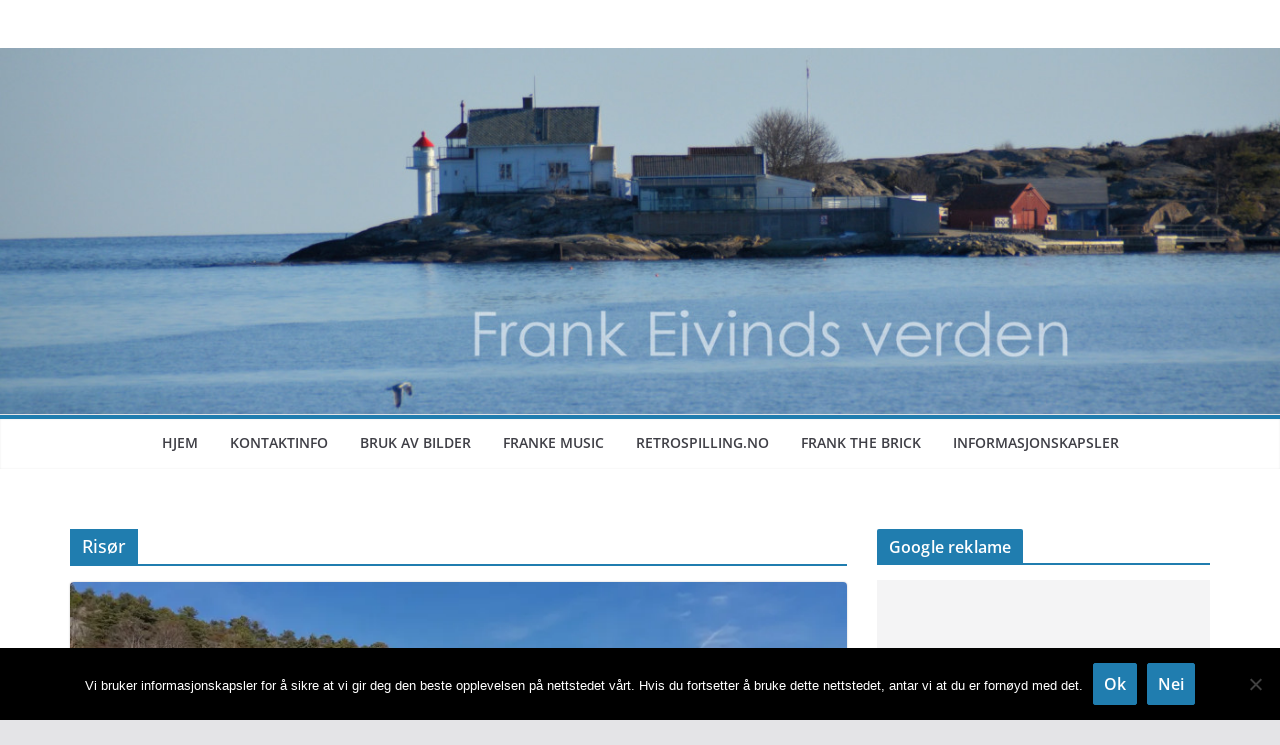

--- FILE ---
content_type: text/html; charset=UTF-8
request_url: https://frankeivind.net/tag/risor/
body_size: 17494
content:
		<!doctype html>
		<html dir="ltr" lang="en-GB" prefix="og: https://ogp.me/ns#">
		
<head>

			<meta charset="UTF-8"/>
		<meta name="viewport" content="width=device-width, initial-scale=1">
		<link rel="profile" href="https://gmpg.org/xfn/11"/>
		
	<title>Risør | Frank Eivinds verden</title>
	<style>img:is([sizes="auto" i], [sizes^="auto," i]) { contain-intrinsic-size: 3000px 1500px }</style>
	
		<!-- All in One SEO 4.9.3 - aioseo.com -->
	<meta name="robots" content="noindex, max-image-preview:large" />
	<meta name="google-site-verification" content="AWvgo8l-IhVwaQuU9gy9FcMuxplkidahQctG40KrA7A" />
	<meta name="keywords" content="bilder,aust-agder blad,agderposten,skjærgårdstjenesten,solsiden,branntårnet,dagsrevyen,lørdagsrevyen,risør dykkerklubb,dampskipsbrygga,risør ii,risør trebåtfestival 2018,trebåter,sørlandet,aust agder blad,trang fødsel,konsert,concert,risør,visitrisør,visitsørlandet,risør by,trebåtfestivalen,stavern,legoland,skagen,sommeren 2017,bjørneparken,morten abel,risør trebåtfestival 2016,eva weel skram,sommerferie,stangholmen,eva &amp; the heartmaker,thomas stenersen,tangen,holmen,risørflekken,fototur. visitsorlandet,nrksørlandet,visitsorlandet,ilovenorway_austagder,austagderblad,trekta,øvre,risør kammermusikkfest" />
	<link rel="canonical" href="https://frankeivind.net/tag/risor/" />
	<link rel="next" href="https://frankeivind.net/tag/risor/page/2/" />
	<meta name="generator" content="All in One SEO (AIOSEO) 4.9.3" />
		<script data-jetpack-boost="ignore" type="application/ld+json" class="aioseo-schema">
			{"@context":"https:\/\/schema.org","@graph":[{"@type":"BreadcrumbList","@id":"https:\/\/frankeivind.net\/tag\/risor\/#breadcrumblist","itemListElement":[{"@type":"ListItem","@id":"https:\/\/frankeivind.net#listItem","position":1,"name":"Home","item":"https:\/\/frankeivind.net","nextItem":{"@type":"ListItem","@id":"https:\/\/frankeivind.net\/tag\/risor\/#listItem","name":"Ris\u00f8r"}},{"@type":"ListItem","@id":"https:\/\/frankeivind.net\/tag\/risor\/#listItem","position":2,"name":"Ris\u00f8r","previousItem":{"@type":"ListItem","@id":"https:\/\/frankeivind.net#listItem","name":"Home"}}]},{"@type":"CollectionPage","@id":"https:\/\/frankeivind.net\/tag\/risor\/#collectionpage","url":"https:\/\/frankeivind.net\/tag\/risor\/","name":"Ris\u00f8r | Frank Eivinds verden","inLanguage":"en-GB","isPartOf":{"@id":"https:\/\/frankeivind.net\/#website"},"breadcrumb":{"@id":"https:\/\/frankeivind.net\/tag\/risor\/#breadcrumblist"}},{"@type":"Person","@id":"https:\/\/frankeivind.net\/#person","name":"Frank Eivind","image":{"@type":"ImageObject","@id":"https:\/\/frankeivind.net\/tag\/risor\/#personImage","url":"https:\/\/secure.gravatar.com\/avatar\/593ea04071031828c69582ea48b6872678196e4176d7c8174a671950f13b3af3?s=96&d=mm&r=g","width":96,"height":96,"caption":"Frank Eivind"}},{"@type":"WebSite","@id":"https:\/\/frankeivind.net\/#website","url":"https:\/\/frankeivind.net\/","name":"Frank Eivinds verden","inLanguage":"en-GB","publisher":{"@id":"https:\/\/frankeivind.net\/#person"}}]}
		</script>
		<!-- All in One SEO -->

<link rel='dns-prefetch' href='//stats.wp.com' />
<link rel='dns-prefetch' href='//widgets.wp.com' />
<link rel='dns-prefetch' href='//s0.wp.com' />
<link rel='dns-prefetch' href='//0.gravatar.com' />
<link rel='dns-prefetch' href='//1.gravatar.com' />
<link rel='dns-prefetch' href='//2.gravatar.com' />
<link rel='dns-prefetch' href='//jetpack.wordpress.com' />
<link rel='dns-prefetch' href='//public-api.wordpress.com' />
<link rel='dns-prefetch' href='//v0.wordpress.com' />
<link rel='preconnect' href='//i0.wp.com' />
<link rel='preconnect' href='//c0.wp.com' />
<link rel="alternate" type="application/rss+xml" title="Frank Eivinds verden &raquo; Feed" href="https://frankeivind.net/feed/" />
<link rel="alternate" type="application/rss+xml" title="Frank Eivinds verden &raquo; Comments Feed" href="https://frankeivind.net/comments/feed/" />
<link rel="alternate" type="application/rss+xml" title="Frank Eivinds verden &raquo; Risør Tag Feed" href="https://frankeivind.net/tag/risor/feed/" />

<link rel='stylesheet' id='all-css-e09c170aa8aa5e3bae81c7b575d546af' href='https://frankeivind.net/blogg/wp-content/boost-cache/static/586a04f991.min.css' type='text/css' media='all' />
<style id='colormag_style-inline-css'>
@media screen and (min-width: 992px) {.cm-primary{width:70%;}}.cm-header .cm-menu-toggle svg,
			.cm-header .cm-menu-toggle svg{fill:#fff;}.cm-footer-bar-area .cm-footer-bar__2 a{color:#207daf;}@media screen and (min-width: 992px) {.cm-primary{width:70%;}}.cm-header .cm-menu-toggle svg,
			.cm-header .cm-menu-toggle svg{fill:#fff;}.cm-footer-bar-area .cm-footer-bar__2 a{color:#207daf;}:root{--top-grid-columns: 4;
			--main-grid-columns: 4;
			--bottom-grid-columns: 2;
			}.cm-footer-builder .cm-footer-bottom-row .cm-footer-col{flex-direction: column;}.cm-footer-builder .cm-footer-main-row .cm-footer-col{flex-direction: column;}.cm-footer-builder .cm-footer-top-row .cm-footer-col{flex-direction: column;} :root{--colormag-color-1: #eaf3fb;--colormag-color-2: #bfdcf3;--colormag-color-3: #94c4eb;--colormag-color-4: #6aace2;--colormag-color-5: #257bc1;--colormag-color-6: #1d6096;--colormag-color-7: #15446b;--colormag-color-8: #0c2941;--colormag-color-9: #040e16;}
</style>
<style id='wp-emoji-styles-inline-css'>

	img.wp-smiley, img.emoji {
		display: inline !important;
		border: none !important;
		box-shadow: none !important;
		height: 1em !important;
		width: 1em !important;
		margin: 0 0.07em !important;
		vertical-align: -0.1em !important;
		background: none !important;
		padding: 0 !important;
	}
</style>
<link rel='stylesheet' id='wp-block-library-css' href='https://frankeivind.net/blogg/wp-includes/css/dist/block-library/style.min.css?ver=682598b68de949078eb07ce32b83157e' media='all' />
<style id='wp-block-library-theme-inline-css'>
.wp-block-audio :where(figcaption){color:#555;font-size:13px;text-align:center}.is-dark-theme .wp-block-audio :where(figcaption){color:#ffffffa6}.wp-block-audio{margin:0 0 1em}.wp-block-code{border:1px solid #ccc;border-radius:4px;font-family:Menlo,Consolas,monaco,monospace;padding:.8em 1em}.wp-block-embed :where(figcaption){color:#555;font-size:13px;text-align:center}.is-dark-theme .wp-block-embed :where(figcaption){color:#ffffffa6}.wp-block-embed{margin:0 0 1em}.blocks-gallery-caption{color:#555;font-size:13px;text-align:center}.is-dark-theme .blocks-gallery-caption{color:#ffffffa6}:root :where(.wp-block-image figcaption){color:#555;font-size:13px;text-align:center}.is-dark-theme :root :where(.wp-block-image figcaption){color:#ffffffa6}.wp-block-image{margin:0 0 1em}.wp-block-pullquote{border-bottom:4px solid;border-top:4px solid;color:currentColor;margin-bottom:1.75em}.wp-block-pullquote cite,.wp-block-pullquote footer,.wp-block-pullquote__citation{color:currentColor;font-size:.8125em;font-style:normal;text-transform:uppercase}.wp-block-quote{border-left:.25em solid;margin:0 0 1.75em;padding-left:1em}.wp-block-quote cite,.wp-block-quote footer{color:currentColor;font-size:.8125em;font-style:normal;position:relative}.wp-block-quote:where(.has-text-align-right){border-left:none;border-right:.25em solid;padding-left:0;padding-right:1em}.wp-block-quote:where(.has-text-align-center){border:none;padding-left:0}.wp-block-quote.is-large,.wp-block-quote.is-style-large,.wp-block-quote:where(.is-style-plain){border:none}.wp-block-search .wp-block-search__label{font-weight:700}.wp-block-search__button{border:1px solid #ccc;padding:.375em .625em}:where(.wp-block-group.has-background){padding:1.25em 2.375em}.wp-block-separator.has-css-opacity{opacity:.4}.wp-block-separator{border:none;border-bottom:2px solid;margin-left:auto;margin-right:auto}.wp-block-separator.has-alpha-channel-opacity{opacity:1}.wp-block-separator:not(.is-style-wide):not(.is-style-dots){width:100px}.wp-block-separator.has-background:not(.is-style-dots){border-bottom:none;height:1px}.wp-block-separator.has-background:not(.is-style-wide):not(.is-style-dots){height:2px}.wp-block-table{margin:0 0 1em}.wp-block-table td,.wp-block-table th{word-break:normal}.wp-block-table :where(figcaption){color:#555;font-size:13px;text-align:center}.is-dark-theme .wp-block-table :where(figcaption){color:#ffffffa6}.wp-block-video :where(figcaption){color:#555;font-size:13px;text-align:center}.is-dark-theme .wp-block-video :where(figcaption){color:#ffffffa6}.wp-block-video{margin:0 0 1em}:root :where(.wp-block-template-part.has-background){margin-bottom:0;margin-top:0;padding:1.25em 2.375em}
</style>
<link rel='stylesheet' id='mediaelement-css' href='https://frankeivind.net/blogg/wp-includes/js/mediaelement/mediaelementplayer-legacy.min.css?ver=4.2.17' media='all' />
<link rel='stylesheet' id='wp-mediaelement-css' href='https://frankeivind.net/blogg/wp-includes/js/mediaelement/wp-mediaelement.min.css?ver=682598b68de949078eb07ce32b83157e' media='all' />
<style id='jetpack-sharing-buttons-style-inline-css'>
.jetpack-sharing-buttons__services-list{display:flex;flex-direction:row;flex-wrap:wrap;gap:0;list-style-type:none;margin:5px;padding:0}.jetpack-sharing-buttons__services-list.has-small-icon-size{font-size:12px}.jetpack-sharing-buttons__services-list.has-normal-icon-size{font-size:16px}.jetpack-sharing-buttons__services-list.has-large-icon-size{font-size:24px}.jetpack-sharing-buttons__services-list.has-huge-icon-size{font-size:36px}@media print{.jetpack-sharing-buttons__services-list{display:none!important}}.editor-styles-wrapper .wp-block-jetpack-sharing-buttons{gap:0;padding-inline-start:0}ul.jetpack-sharing-buttons__services-list.has-background{padding:1.25em 2.375em}
</style>
<style id='global-styles-inline-css'>
:root{--wp--preset--aspect-ratio--square: 1;--wp--preset--aspect-ratio--4-3: 4/3;--wp--preset--aspect-ratio--3-4: 3/4;--wp--preset--aspect-ratio--3-2: 3/2;--wp--preset--aspect-ratio--2-3: 2/3;--wp--preset--aspect-ratio--16-9: 16/9;--wp--preset--aspect-ratio--9-16: 9/16;--wp--preset--color--black: #000000;--wp--preset--color--cyan-bluish-gray: #abb8c3;--wp--preset--color--white: #ffffff;--wp--preset--color--pale-pink: #f78da7;--wp--preset--color--vivid-red: #cf2e2e;--wp--preset--color--luminous-vivid-orange: #ff6900;--wp--preset--color--luminous-vivid-amber: #fcb900;--wp--preset--color--light-green-cyan: #7bdcb5;--wp--preset--color--vivid-green-cyan: #00d084;--wp--preset--color--pale-cyan-blue: #8ed1fc;--wp--preset--color--vivid-cyan-blue: #0693e3;--wp--preset--color--vivid-purple: #9b51e0;--wp--preset--gradient--vivid-cyan-blue-to-vivid-purple: linear-gradient(135deg,rgba(6,147,227,1) 0%,rgb(155,81,224) 100%);--wp--preset--gradient--light-green-cyan-to-vivid-green-cyan: linear-gradient(135deg,rgb(122,220,180) 0%,rgb(0,208,130) 100%);--wp--preset--gradient--luminous-vivid-amber-to-luminous-vivid-orange: linear-gradient(135deg,rgba(252,185,0,1) 0%,rgba(255,105,0,1) 100%);--wp--preset--gradient--luminous-vivid-orange-to-vivid-red: linear-gradient(135deg,rgba(255,105,0,1) 0%,rgb(207,46,46) 100%);--wp--preset--gradient--very-light-gray-to-cyan-bluish-gray: linear-gradient(135deg,rgb(238,238,238) 0%,rgb(169,184,195) 100%);--wp--preset--gradient--cool-to-warm-spectrum: linear-gradient(135deg,rgb(74,234,220) 0%,rgb(151,120,209) 20%,rgb(207,42,186) 40%,rgb(238,44,130) 60%,rgb(251,105,98) 80%,rgb(254,248,76) 100%);--wp--preset--gradient--blush-light-purple: linear-gradient(135deg,rgb(255,206,236) 0%,rgb(152,150,240) 100%);--wp--preset--gradient--blush-bordeaux: linear-gradient(135deg,rgb(254,205,165) 0%,rgb(254,45,45) 50%,rgb(107,0,62) 100%);--wp--preset--gradient--luminous-dusk: linear-gradient(135deg,rgb(255,203,112) 0%,rgb(199,81,192) 50%,rgb(65,88,208) 100%);--wp--preset--gradient--pale-ocean: linear-gradient(135deg,rgb(255,245,203) 0%,rgb(182,227,212) 50%,rgb(51,167,181) 100%);--wp--preset--gradient--electric-grass: linear-gradient(135deg,rgb(202,248,128) 0%,rgb(113,206,126) 100%);--wp--preset--gradient--midnight: linear-gradient(135deg,rgb(2,3,129) 0%,rgb(40,116,252) 100%);--wp--preset--font-size--small: 13px;--wp--preset--font-size--medium: 20px;--wp--preset--font-size--large: 36px;--wp--preset--font-size--x-large: 42px;--wp--preset--spacing--20: 0.44rem;--wp--preset--spacing--30: 0.67rem;--wp--preset--spacing--40: 1rem;--wp--preset--spacing--50: 1.5rem;--wp--preset--spacing--60: 2.25rem;--wp--preset--spacing--70: 3.38rem;--wp--preset--spacing--80: 5.06rem;--wp--preset--shadow--natural: 6px 6px 9px rgba(0, 0, 0, 0.2);--wp--preset--shadow--deep: 12px 12px 50px rgba(0, 0, 0, 0.4);--wp--preset--shadow--sharp: 6px 6px 0px rgba(0, 0, 0, 0.2);--wp--preset--shadow--outlined: 6px 6px 0px -3px rgba(255, 255, 255, 1), 6px 6px rgba(0, 0, 0, 1);--wp--preset--shadow--crisp: 6px 6px 0px rgba(0, 0, 0, 1);}:where(body) { margin: 0; }.wp-site-blocks > .alignleft { float: left; margin-right: 2em; }.wp-site-blocks > .alignright { float: right; margin-left: 2em; }.wp-site-blocks > .aligncenter { justify-content: center; margin-left: auto; margin-right: auto; }:where(.wp-site-blocks) > * { margin-block-start: 24px; margin-block-end: 0; }:where(.wp-site-blocks) > :first-child { margin-block-start: 0; }:where(.wp-site-blocks) > :last-child { margin-block-end: 0; }:root { --wp--style--block-gap: 24px; }:root :where(.is-layout-flow) > :first-child{margin-block-start: 0;}:root :where(.is-layout-flow) > :last-child{margin-block-end: 0;}:root :where(.is-layout-flow) > *{margin-block-start: 24px;margin-block-end: 0;}:root :where(.is-layout-constrained) > :first-child{margin-block-start: 0;}:root :where(.is-layout-constrained) > :last-child{margin-block-end: 0;}:root :where(.is-layout-constrained) > *{margin-block-start: 24px;margin-block-end: 0;}:root :where(.is-layout-flex){gap: 24px;}:root :where(.is-layout-grid){gap: 24px;}.is-layout-flow > .alignleft{float: left;margin-inline-start: 0;margin-inline-end: 2em;}.is-layout-flow > .alignright{float: right;margin-inline-start: 2em;margin-inline-end: 0;}.is-layout-flow > .aligncenter{margin-left: auto !important;margin-right: auto !important;}.is-layout-constrained > .alignleft{float: left;margin-inline-start: 0;margin-inline-end: 2em;}.is-layout-constrained > .alignright{float: right;margin-inline-start: 2em;margin-inline-end: 0;}.is-layout-constrained > .aligncenter{margin-left: auto !important;margin-right: auto !important;}.is-layout-constrained > :where(:not(.alignleft):not(.alignright):not(.alignfull)){margin-left: auto !important;margin-right: auto !important;}body .is-layout-flex{display: flex;}.is-layout-flex{flex-wrap: wrap;align-items: center;}.is-layout-flex > :is(*, div){margin: 0;}body .is-layout-grid{display: grid;}.is-layout-grid > :is(*, div){margin: 0;}body{padding-top: 0px;padding-right: 0px;padding-bottom: 0px;padding-left: 0px;}a:where(:not(.wp-element-button)){text-decoration: underline;}:root :where(.wp-element-button, .wp-block-button__link){background-color: #32373c;border-width: 0;color: #fff;font-family: inherit;font-size: inherit;line-height: inherit;padding: calc(0.667em + 2px) calc(1.333em + 2px);text-decoration: none;}.has-black-color{color: var(--wp--preset--color--black) !important;}.has-cyan-bluish-gray-color{color: var(--wp--preset--color--cyan-bluish-gray) !important;}.has-white-color{color: var(--wp--preset--color--white) !important;}.has-pale-pink-color{color: var(--wp--preset--color--pale-pink) !important;}.has-vivid-red-color{color: var(--wp--preset--color--vivid-red) !important;}.has-luminous-vivid-orange-color{color: var(--wp--preset--color--luminous-vivid-orange) !important;}.has-luminous-vivid-amber-color{color: var(--wp--preset--color--luminous-vivid-amber) !important;}.has-light-green-cyan-color{color: var(--wp--preset--color--light-green-cyan) !important;}.has-vivid-green-cyan-color{color: var(--wp--preset--color--vivid-green-cyan) !important;}.has-pale-cyan-blue-color{color: var(--wp--preset--color--pale-cyan-blue) !important;}.has-vivid-cyan-blue-color{color: var(--wp--preset--color--vivid-cyan-blue) !important;}.has-vivid-purple-color{color: var(--wp--preset--color--vivid-purple) !important;}.has-black-background-color{background-color: var(--wp--preset--color--black) !important;}.has-cyan-bluish-gray-background-color{background-color: var(--wp--preset--color--cyan-bluish-gray) !important;}.has-white-background-color{background-color: var(--wp--preset--color--white) !important;}.has-pale-pink-background-color{background-color: var(--wp--preset--color--pale-pink) !important;}.has-vivid-red-background-color{background-color: var(--wp--preset--color--vivid-red) !important;}.has-luminous-vivid-orange-background-color{background-color: var(--wp--preset--color--luminous-vivid-orange) !important;}.has-luminous-vivid-amber-background-color{background-color: var(--wp--preset--color--luminous-vivid-amber) !important;}.has-light-green-cyan-background-color{background-color: var(--wp--preset--color--light-green-cyan) !important;}.has-vivid-green-cyan-background-color{background-color: var(--wp--preset--color--vivid-green-cyan) !important;}.has-pale-cyan-blue-background-color{background-color: var(--wp--preset--color--pale-cyan-blue) !important;}.has-vivid-cyan-blue-background-color{background-color: var(--wp--preset--color--vivid-cyan-blue) !important;}.has-vivid-purple-background-color{background-color: var(--wp--preset--color--vivid-purple) !important;}.has-black-border-color{border-color: var(--wp--preset--color--black) !important;}.has-cyan-bluish-gray-border-color{border-color: var(--wp--preset--color--cyan-bluish-gray) !important;}.has-white-border-color{border-color: var(--wp--preset--color--white) !important;}.has-pale-pink-border-color{border-color: var(--wp--preset--color--pale-pink) !important;}.has-vivid-red-border-color{border-color: var(--wp--preset--color--vivid-red) !important;}.has-luminous-vivid-orange-border-color{border-color: var(--wp--preset--color--luminous-vivid-orange) !important;}.has-luminous-vivid-amber-border-color{border-color: var(--wp--preset--color--luminous-vivid-amber) !important;}.has-light-green-cyan-border-color{border-color: var(--wp--preset--color--light-green-cyan) !important;}.has-vivid-green-cyan-border-color{border-color: var(--wp--preset--color--vivid-green-cyan) !important;}.has-pale-cyan-blue-border-color{border-color: var(--wp--preset--color--pale-cyan-blue) !important;}.has-vivid-cyan-blue-border-color{border-color: var(--wp--preset--color--vivid-cyan-blue) !important;}.has-vivid-purple-border-color{border-color: var(--wp--preset--color--vivid-purple) !important;}.has-vivid-cyan-blue-to-vivid-purple-gradient-background{background: var(--wp--preset--gradient--vivid-cyan-blue-to-vivid-purple) !important;}.has-light-green-cyan-to-vivid-green-cyan-gradient-background{background: var(--wp--preset--gradient--light-green-cyan-to-vivid-green-cyan) !important;}.has-luminous-vivid-amber-to-luminous-vivid-orange-gradient-background{background: var(--wp--preset--gradient--luminous-vivid-amber-to-luminous-vivid-orange) !important;}.has-luminous-vivid-orange-to-vivid-red-gradient-background{background: var(--wp--preset--gradient--luminous-vivid-orange-to-vivid-red) !important;}.has-very-light-gray-to-cyan-bluish-gray-gradient-background{background: var(--wp--preset--gradient--very-light-gray-to-cyan-bluish-gray) !important;}.has-cool-to-warm-spectrum-gradient-background{background: var(--wp--preset--gradient--cool-to-warm-spectrum) !important;}.has-blush-light-purple-gradient-background{background: var(--wp--preset--gradient--blush-light-purple) !important;}.has-blush-bordeaux-gradient-background{background: var(--wp--preset--gradient--blush-bordeaux) !important;}.has-luminous-dusk-gradient-background{background: var(--wp--preset--gradient--luminous-dusk) !important;}.has-pale-ocean-gradient-background{background: var(--wp--preset--gradient--pale-ocean) !important;}.has-electric-grass-gradient-background{background: var(--wp--preset--gradient--electric-grass) !important;}.has-midnight-gradient-background{background: var(--wp--preset--gradient--midnight) !important;}.has-small-font-size{font-size: var(--wp--preset--font-size--small) !important;}.has-medium-font-size{font-size: var(--wp--preset--font-size--medium) !important;}.has-large-font-size{font-size: var(--wp--preset--font-size--large) !important;}.has-x-large-font-size{font-size: var(--wp--preset--font-size--x-large) !important;}
:root :where(.wp-block-pullquote){font-size: 1.5em;line-height: 1.6;}
</style>


<script data-jetpack-boost="ignore" type="text/javascript" src="https://frankeivind.net/blogg/wp-includes/js/jquery/jquery.min.js?ver=3.7.1" id="jquery-core-js"></script>


<link rel="https://api.w.org/" href="https://frankeivind.net/wp-json/" /><link rel="alternate" title="JSON" type="application/json" href="https://frankeivind.net/wp-json/wp/v2/tags/150" /><link rel="EditURI" type="application/rsd+xml" title="RSD" href="https://frankeivind.net/blogg/xmlrpc.php?rsd" />


<!-- Fancybox for WordPress v3.3.7 -->
<style type="text/css">
	.fancybox-slide--image .fancybox-content{background-color: #FFFFFF}div.fancybox-caption{display:none !important;}
	
	img.fancybox-image{border-width:10px;border-color:#FFFFFF;border-style:solid;}
	div.fancybox-bg{background-color:rgba(102,102,102,0.3);opacity:1 !important;}div.fancybox-content{border-color:#FFFFFF}
	div#fancybox-title{background-color:#FFFFFF}
	div.fancybox-content{background-color:#FFFFFF}
	div#fancybox-title-inside{color:#333333}
	
	
	
	div.fancybox-caption p.caption-title{display:inline-block}
	div.fancybox-caption p.caption-title{font-size:14px}
	div.fancybox-caption p.caption-title{color:#333333}
	div.fancybox-caption {color:#333333}div.fancybox-caption p.caption-title {background:#fff; width:auto;padding:10px 30px;}div.fancybox-content p.caption-title{color:#333333;margin: 0;padding: 5px 0;}body.fancybox-active .fancybox-container .fancybox-stage .fancybox-content .fancybox-close-small{display:block;}
</style>
<!-- END Fancybox for WordPress -->
	<link rel="icon" href="https://blogg.frankeivind.net/favicon.gif" type="image/gif" />
	<link rel="shortcut icon" href="https://blogg.frankeivind.net/favicon.gif" type="image/gif" />
	<style>img#wpstats{display:none}</style>
		
</head>

<body data-rsssl=1 class="archive tag tag-risor tag-150 wp-embed-responsive wp-theme-colormag wp-child-theme-FrankE-2018-theme cookies-not-set cm-header-layout-2 adv-style-1  wide">




		<div id="page" class="hfeed site">
				<a class="skip-link screen-reader-text" href="#main">Skip to content</a>
		

			<header id="cm-masthead" class="cm-header cm-layout-2 cm-layout-2-style-1">
		
		
				<div class="cm-main-header">
		
		
	<div id="cm-header-1" class="cm-header-1">
		<div class="cm-container">
			<div class="cm-row">

				<div class="cm-header-col-1">
										<div id="cm-site-branding" class="cm-site-branding">
							</div><!-- #cm-site-branding -->
	
				</div><!-- .cm-header-col-1 -->

				<div class="cm-header-col-2">
								</div><!-- .cm-header-col-2 -->

		</div>
	</div>
</div>
		<div id="wp-custom-header" class="wp-custom-header"><div class="header-image-wrap"><a href="https://frankeivind.net/" title="Frank Eivinds verden" rel="home"><img src="https://frankeivind.net/blogg/wp-content/2018/04/bilde_thema.jpg" class="header-image" width="1400" height="400" alt="Frank Eivinds verden"></a></div></div>
<div id="cm-header-2" class="cm-header-2">
	<nav id="cm-primary-nav" class="cm-primary-nav">
		<div class="cm-container">
			<div class="cm-row">
				
							
					<p class="cm-menu-toggle" aria-expanded="false">
						<svg class="cm-icon cm-icon--bars" xmlns="http://www.w3.org/2000/svg" viewBox="0 0 24 24"><path d="M21 19H3a1 1 0 0 1 0-2h18a1 1 0 0 1 0 2Zm0-6H3a1 1 0 0 1 0-2h18a1 1 0 0 1 0 2Zm0-6H3a1 1 0 0 1 0-2h18a1 1 0 0 1 0 2Z"></path></svg>						<svg class="cm-icon cm-icon--x-mark" xmlns="http://www.w3.org/2000/svg" viewBox="0 0 24 24"><path d="m13.4 12 8.3-8.3c.4-.4.4-1 0-1.4s-1-.4-1.4 0L12 10.6 3.7 2.3c-.4-.4-1-.4-1.4 0s-.4 1 0 1.4l8.3 8.3-8.3 8.3c-.4.4-.4 1 0 1.4.2.2.4.3.7.3s.5-.1.7-.3l8.3-8.3 8.3 8.3c.2.2.5.3.7.3s.5-.1.7-.3c.4-.4.4-1 0-1.4L13.4 12z"></path></svg>					</p>
					<div class="cm-menu-primary-container"><ul id="menu-hovedmeny" class="menu"><li id="menu-item-8165" class="menu-item menu-item-type-custom menu-item-object-custom menu-item-home menu-item-8165"><a href="https://frankeivind.net/">Hjem</a></li>
<li id="menu-item-6123" class="menu-item menu-item-type-post_type menu-item-object-page menu-item-6123"><a href="https://frankeivind.net/info-om-bloggen/">Kontaktinfo</a></li>
<li id="menu-item-6122" class="menu-item menu-item-type-post_type menu-item-object-page menu-item-6122"><a href="https://frankeivind.net/bruk-av-mine-bilder/">Bruk av bilder</a></li>
<li id="menu-item-19800" class="menu-item menu-item-type-post_type menu-item-object-page menu-item-19800"><a href="https://frankeivind.net/franke-music-royalty-free-music/" title="FrankE Music – Royalty Free Music">FrankE Music</a></li>
<li id="menu-item-15708" class="menu-item menu-item-type-custom menu-item-object-custom menu-item-15708"><a href="http://retrospilling.no/">Retrospilling.no</a></li>
<li id="menu-item-19901" class="menu-item menu-item-type-custom menu-item-object-custom menu-item-19901"><a href="https://frankeivind.net/tag/frank-the-brick/">Frank the Brick</a></li>
<li id="menu-item-13498" class="menu-item menu-item-type-post_type menu-item-object-page menu-item-13498"><a href="https://frankeivind.net/det-med-liten-skrift/">Informasjonskapsler</a></li>
</ul></div>
			</div>
		</div>
	</nav>
</div>
			
				</div> <!-- /.cm-main-header -->
		
				</header><!-- #cm-masthead -->
		
		

	<div id="cm-content" class="cm-content">
		
		<div class="cm-container">
		<div class="cm-row">
	
		<div id="cm-primary" class="cm-primary">

			
		<header class="cm-page-header">
			
				<h1 class="cm-page-title">
					<span>
						Risør					</span>
				</h1>
						</header><!-- .cm-page-header -->

		
			<div class="cm-posts cm-layout-2 cm-layout-2-style-1 col-2" >
										
<article id="post-18957"
	class=" post-18957 post type-post status-publish format-standard has-post-thumbnail hentry category-blogg category-foto tag-blogg tag-foto tag-legofranke tag-risor">
	
				<div class="cm-featured-image">
				<a href="https://frankeivind.net/2022/03/25/noen-bilder-fra-risor-i-mars-2022/" title="Noen bilder fra Risør i mars 2022">
					<img width="800" height="445" src="https://i0.wp.com/frankeivind.net/blogg/wp-content/2022/03/risor_mars-2022_00_f.jpg?resize=800%2C445&amp;ssl=1" class="attachment-colormag-featured-image size-colormag-featured-image wp-post-image" alt="Risør - mars 2022" decoding="async" />
								</a>
			</div>
				
	

	<div class="cm-post-content">
		<div class="cm-entry-header-meta"><div class="cm-post-categories"><a href="https://frankeivind.net/category/blogg/" rel="category tag">blogg</a><a href="https://frankeivind.net/category/foto/" rel="category tag">foto</a></div></div><div class="cm-below-entry-meta "><span class="cm-post-date"><a href="https://frankeivind.net/2022/03/25/noen-bilder-fra-risor-i-mars-2022/" title="19:46" rel="bookmark"><svg class="cm-icon cm-icon--calendar-fill" xmlns="http://www.w3.org/2000/svg" viewBox="0 0 24 24"><path d="M21.1 6.6v1.6c0 .6-.4 1-1 1H3.9c-.6 0-1-.4-1-1V6.6c0-1.5 1.3-2.8 2.8-2.8h1.7V3c0-.6.4-1 1-1s1 .4 1 1v.8h5.2V3c0-.6.4-1 1-1s1 .4 1 1v.8h1.7c1.5 0 2.8 1.3 2.8 2.8zm-1 4.6H3.9c-.6 0-1 .4-1 1v7c0 1.5 1.3 2.8 2.8 2.8h12.6c1.5 0 2.8-1.3 2.8-2.8v-7c0-.6-.4-1-1-1z"></path></svg> <time class="entry-date published updated" datetime="2022-03-25T19:46:39+01:00">25/03/2022</time></a></span>
		<span class="cm-author cm-vcard">
			<svg class="cm-icon cm-icon--user" xmlns="http://www.w3.org/2000/svg" viewBox="0 0 24 24"><path d="M7 7c0-2.8 2.2-5 5-5s5 2.2 5 5-2.2 5-5 5-5-2.2-5-5zm9 7H8c-2.8 0-5 2.2-5 5v2c0 .6.4 1 1 1h16c.6 0 1-.4 1-1v-2c0-2.8-2.2-5-5-5z"></path></svg>			<a class="url fn n"
			href="https://frankeivind.net/author/admin/"
			title="Frank Eivind"
			>
				Frank Eivind			</a>
		</span>

		<span class="cm-tag-links"><svg class="cm-icon cm-icon--tag" xmlns="http://www.w3.org/2000/svg" viewBox="0 0 24 24"><path d="m21.2 10.4-8.1-8.1c-.2-.2-.4-.3-.7-.3H3c-.6 0-1 .5-1 1v9.4c0 .3.1.5.3.7l8.1 8.1c.5.5 1.3.8 2 .8.8 0 1.5-.3 2-.8l6.7-6.7c1.2-1.2 1.2-3 .1-4.1zM7.7 8.7c-.6 0-1-.4-1-1s.4-1 1-1 1 .4 1 1-.4 1-1 1z"></path></svg> <a href="https://frankeivind.net/tag/blogg/" rel="tag">blogg</a>, <a href="https://frankeivind.net/tag/foto/" rel="tag">foto</a>, <a href="https://frankeivind.net/tag/legofranke/" rel="tag">LegoFrankE</a>, <a href="https://frankeivind.net/tag/risor/" rel="tag">Risør</a></span><span class="cm-post-views"><svg class="cm-icon cm-icon--eye" xmlns="http://www.w3.org/2000/svg" viewBox="0 0 24 24"><path d="M21.9 11.6c-.2-.2-3.6-7-9.9-7s-9.8 6.7-9.9 7c-.1.3-.1.6 0 .9.2.2 3.7 7 9.9 7s9.7-6.8 9.9-7c.1-.3.1-.6 0-.9zM12 15.5c-2 0-3.5-1.5-3.5-3.5S10 8.5 12 8.5s3.5 1.5 3.5 3.5-1.5 3.5-3.5 3.5z"></path></svg><span class="total-views">234 Views</span></span></div>	<header class="cm-entry-header">
				<h2 class="cm-entry-title">
			<a href="https://frankeivind.net/2022/03/25/noen-bilder-fra-risor-i-mars-2022/" title="Noen bilder fra Risør i mars 2022">
				Noen bilder fra Risør i mars 2022			</a>
		</h2>
			</header>
<div class="cm-entry-summary">

				<p>Jeg var hjemme en tur i Risør tredje helga i mars og tok noen bilder på en solfylt og flott</p>
		<a class="cm-entry-button" title="Noen bilder fra Risør i mars 2022" href="https://frankeivind.net/2022/03/25/noen-bilder-fra-risor-i-mars-2022/">
			<span>Read more</span>
		</a>
	</div>

	
	</div>

	</article>

<article id="post-18820"
	class=" post-18820 post type-post status-publish format-standard has-post-thumbnail hentry category-blogg category-foto tag-blogg tag-foto tag-risor">
	
				<div class="cm-featured-image">
				<a href="https://frankeivind.net/2021/11/28/bilder-fra-risor-i-september-2021/" title="Bilder fra Risør i september">
					<img width="800" height="445" src="https://i0.wp.com/frankeivind.net/blogg/wp-content/2021/11/risor_september_2021_00_f.jpg?resize=800%2C445&amp;ssl=1" class="attachment-colormag-featured-image size-colormag-featured-image wp-post-image" alt="Risør i september 2021" decoding="async" />
								</a>
			</div>
				
	

	<div class="cm-post-content">
		<div class="cm-entry-header-meta"><div class="cm-post-categories"><a href="https://frankeivind.net/category/blogg/" rel="category tag">blogg</a><a href="https://frankeivind.net/category/foto/" rel="category tag">foto</a></div></div><div class="cm-below-entry-meta "><span class="cm-post-date"><a href="https://frankeivind.net/2021/11/28/bilder-fra-risor-i-september-2021/" title="17:51" rel="bookmark"><svg class="cm-icon cm-icon--calendar-fill" xmlns="http://www.w3.org/2000/svg" viewBox="0 0 24 24"><path d="M21.1 6.6v1.6c0 .6-.4 1-1 1H3.9c-.6 0-1-.4-1-1V6.6c0-1.5 1.3-2.8 2.8-2.8h1.7V3c0-.6.4-1 1-1s1 .4 1 1v.8h5.2V3c0-.6.4-1 1-1s1 .4 1 1v.8h1.7c1.5 0 2.8 1.3 2.8 2.8zm-1 4.6H3.9c-.6 0-1 .4-1 1v7c0 1.5 1.3 2.8 2.8 2.8h12.6c1.5 0 2.8-1.3 2.8-2.8v-7c0-.6-.4-1-1-1z"></path></svg> <time class="entry-date published updated" datetime="2021-11-28T17:51:19+01:00">28/11/2021</time></a></span>
		<span class="cm-author cm-vcard">
			<svg class="cm-icon cm-icon--user" xmlns="http://www.w3.org/2000/svg" viewBox="0 0 24 24"><path d="M7 7c0-2.8 2.2-5 5-5s5 2.2 5 5-2.2 5-5 5-5-2.2-5-5zm9 7H8c-2.8 0-5 2.2-5 5v2c0 .6.4 1 1 1h16c.6 0 1-.4 1-1v-2c0-2.8-2.2-5-5-5z"></path></svg>			<a class="url fn n"
			href="https://frankeivind.net/author/admin/"
			title="Frank Eivind"
			>
				Frank Eivind			</a>
		</span>

		<span class="cm-tag-links"><svg class="cm-icon cm-icon--tag" xmlns="http://www.w3.org/2000/svg" viewBox="0 0 24 24"><path d="m21.2 10.4-8.1-8.1c-.2-.2-.4-.3-.7-.3H3c-.6 0-1 .5-1 1v9.4c0 .3.1.5.3.7l8.1 8.1c.5.5 1.3.8 2 .8.8 0 1.5-.3 2-.8l6.7-6.7c1.2-1.2 1.2-3 .1-4.1zM7.7 8.7c-.6 0-1-.4-1-1s.4-1 1-1 1 .4 1 1-.4 1-1 1z"></path></svg> <a href="https://frankeivind.net/tag/blogg/" rel="tag">blogg</a>, <a href="https://frankeivind.net/tag/foto/" rel="tag">foto</a>, <a href="https://frankeivind.net/tag/risor/" rel="tag">Risør</a></span><span class="cm-post-views"><svg class="cm-icon cm-icon--eye" xmlns="http://www.w3.org/2000/svg" viewBox="0 0 24 24"><path d="M21.9 11.6c-.2-.2-3.6-7-9.9-7s-9.8 6.7-9.9 7c-.1.3-.1.6 0 .9.2.2 3.7 7 9.9 7s9.7-6.8 9.9-7c.1-.3.1-.6 0-.9zM12 15.5c-2 0-3.5-1.5-3.5-3.5S10 8.5 12 8.5s3.5 1.5 3.5 3.5-1.5 3.5-3.5 3.5z"></path></svg><span class="total-views">207 Views</span></span></div>	<header class="cm-entry-header">
				<h2 class="cm-entry-title">
			<a href="https://frankeivind.net/2021/11/28/bilder-fra-risor-i-september-2021/" title="Bilder fra Risør i september">
				Bilder fra Risør i september			</a>
		</h2>
			</header>
<div class="cm-entry-summary">

				<p>Det er en stund siden september nå, men her kommer noen bilder fra Risør 25. september. En nydelig lørdag med</p>
		<a class="cm-entry-button" title="Bilder fra Risør i september" href="https://frankeivind.net/2021/11/28/bilder-fra-risor-i-september-2021/">
			<span>Read more</span>
		</a>
	</div>

	
	</div>

	</article>

<article id="post-17578"
	class=" post-17578 post type-post status-publish format-standard has-post-thumbnail hentry category-blogg category-foto tag-blogg tag-foto tag-risor tag-trebatfestivalen">
	
				<div class="cm-featured-image">
				<a href="https://frankeivind.net/2018/08/29/bilder-fra-risor-trebatfestival-2018/" title="Bilder fra Risør Trebåtfestival 2018">
					<img width="800" height="445" src="https://i0.wp.com/frankeivind.net/blogg/wp-content/2018/08/ris%C3%B8r-treb%C3%A5tfestival-2018_00_f.jpg?resize=800%2C445&amp;ssl=1" class="attachment-colormag-featured-image size-colormag-featured-image wp-post-image" alt="" decoding="async" loading="lazy" />
								</a>
			</div>
				
	

	<div class="cm-post-content">
		<div class="cm-entry-header-meta"><div class="cm-post-categories"><a href="https://frankeivind.net/category/blogg/" rel="category tag">blogg</a><a href="https://frankeivind.net/category/foto/" rel="category tag">foto</a></div></div><div class="cm-below-entry-meta "><span class="cm-post-date"><a href="https://frankeivind.net/2018/08/29/bilder-fra-risor-trebatfestival-2018/" title="20:03" rel="bookmark"><svg class="cm-icon cm-icon--calendar-fill" xmlns="http://www.w3.org/2000/svg" viewBox="0 0 24 24"><path d="M21.1 6.6v1.6c0 .6-.4 1-1 1H3.9c-.6 0-1-.4-1-1V6.6c0-1.5 1.3-2.8 2.8-2.8h1.7V3c0-.6.4-1 1-1s1 .4 1 1v.8h5.2V3c0-.6.4-1 1-1s1 .4 1 1v.8h1.7c1.5 0 2.8 1.3 2.8 2.8zm-1 4.6H3.9c-.6 0-1 .4-1 1v7c0 1.5 1.3 2.8 2.8 2.8h12.6c1.5 0 2.8-1.3 2.8-2.8v-7c0-.6-.4-1-1-1z"></path></svg> <time class="entry-date published updated" datetime="2018-08-29T20:03:59+02:00">29/08/2018</time></a></span>
		<span class="cm-author cm-vcard">
			<svg class="cm-icon cm-icon--user" xmlns="http://www.w3.org/2000/svg" viewBox="0 0 24 24"><path d="M7 7c0-2.8 2.2-5 5-5s5 2.2 5 5-2.2 5-5 5-5-2.2-5-5zm9 7H8c-2.8 0-5 2.2-5 5v2c0 .6.4 1 1 1h16c.6 0 1-.4 1-1v-2c0-2.8-2.2-5-5-5z"></path></svg>			<a class="url fn n"
			href="https://frankeivind.net/author/admin/"
			title="Frank Eivind"
			>
				Frank Eivind			</a>
		</span>

		<span class="cm-tag-links"><svg class="cm-icon cm-icon--tag" xmlns="http://www.w3.org/2000/svg" viewBox="0 0 24 24"><path d="m21.2 10.4-8.1-8.1c-.2-.2-.4-.3-.7-.3H3c-.6 0-1 .5-1 1v9.4c0 .3.1.5.3.7l8.1 8.1c.5.5 1.3.8 2 .8.8 0 1.5-.3 2-.8l6.7-6.7c1.2-1.2 1.2-3 .1-4.1zM7.7 8.7c-.6 0-1-.4-1-1s.4-1 1-1 1 .4 1 1-.4 1-1 1z"></path></svg> <a href="https://frankeivind.net/tag/blogg/" rel="tag">blogg</a>, <a href="https://frankeivind.net/tag/foto/" rel="tag">foto</a>, <a href="https://frankeivind.net/tag/risor/" rel="tag">Risør</a>, <a href="https://frankeivind.net/tag/trebatfestivalen/" rel="tag">Trebåtfestivalen</a></span><span class="cm-post-views"><svg class="cm-icon cm-icon--eye" xmlns="http://www.w3.org/2000/svg" viewBox="0 0 24 24"><path d="M21.9 11.6c-.2-.2-3.6-7-9.9-7s-9.8 6.7-9.9 7c-.1.3-.1.6 0 .9.2.2 3.7 7 9.9 7s9.7-6.8 9.9-7c.1-.3.1-.6 0-.9zM12 15.5c-2 0-3.5-1.5-3.5-3.5S10 8.5 12 8.5s3.5 1.5 3.5 3.5-1.5 3.5-3.5 3.5z"></path></svg><span class="total-views">213 Views</span></span></div>	<header class="cm-entry-header">
				<h2 class="cm-entry-title">
			<a href="https://frankeivind.net/2018/08/29/bilder-fra-risor-trebatfestival-2018/" title="Bilder fra Risør Trebåtfestival 2018">
				Bilder fra Risør Trebåtfestival 2018			</a>
		</h2>
			</header>
<div class="cm-entry-summary">

				<p>Årets Trebåtfestival i Risør var 2.-4. august 2018. Festivalen var godt besøkt og jeg var innom på lørdagen og fikk</p>
		<a class="cm-entry-button" title="Bilder fra Risør Trebåtfestival 2018" href="https://frankeivind.net/2018/08/29/bilder-fra-risor-trebatfestival-2018/">
			<span>Read more</span>
		</a>
	</div>

	
	</div>

	</article>

<article id="post-17514"
	class=" post-17514 post type-post status-publish format-standard has-post-thumbnail hentry category-blogg category-foto category-musikk tag-blogg tag-foto tag-musikk tag-risor">
	
				<div class="cm-featured-image">
				<a href="https://frankeivind.net/2018/08/11/trang-fodsel-i-risor-august-2018/" title="Trang Fødsel i Risør">
					<img width="800" height="445" src="https://i0.wp.com/frankeivind.net/blogg/wp-content/2018/08/trang-f%C3%B8dsel-ris%C3%B8r_00_f.jpg?resize=800%2C445&amp;ssl=1" class="attachment-colormag-featured-image size-colormag-featured-image wp-post-image" alt="" decoding="async" loading="lazy" />
								</a>
			</div>
				
	

	<div class="cm-post-content">
		<div class="cm-entry-header-meta"><div class="cm-post-categories"><a href="https://frankeivind.net/category/blogg/" rel="category tag">blogg</a><a href="https://frankeivind.net/category/foto/" rel="category tag">foto</a><a href="https://frankeivind.net/category/musikk/" rel="category tag">musikk</a></div></div><div class="cm-below-entry-meta "><span class="cm-post-date"><a href="https://frankeivind.net/2018/08/11/trang-fodsel-i-risor-august-2018/" title="18:08" rel="bookmark"><svg class="cm-icon cm-icon--calendar-fill" xmlns="http://www.w3.org/2000/svg" viewBox="0 0 24 24"><path d="M21.1 6.6v1.6c0 .6-.4 1-1 1H3.9c-.6 0-1-.4-1-1V6.6c0-1.5 1.3-2.8 2.8-2.8h1.7V3c0-.6.4-1 1-1s1 .4 1 1v.8h5.2V3c0-.6.4-1 1-1s1 .4 1 1v.8h1.7c1.5 0 2.8 1.3 2.8 2.8zm-1 4.6H3.9c-.6 0-1 .4-1 1v7c0 1.5 1.3 2.8 2.8 2.8h12.6c1.5 0 2.8-1.3 2.8-2.8v-7c0-.6-.4-1-1-1z"></path></svg> <time class="entry-date published updated" datetime="2018-08-11T18:08:01+02:00">11/08/2018</time></a></span>
		<span class="cm-author cm-vcard">
			<svg class="cm-icon cm-icon--user" xmlns="http://www.w3.org/2000/svg" viewBox="0 0 24 24"><path d="M7 7c0-2.8 2.2-5 5-5s5 2.2 5 5-2.2 5-5 5-5-2.2-5-5zm9 7H8c-2.8 0-5 2.2-5 5v2c0 .6.4 1 1 1h16c.6 0 1-.4 1-1v-2c0-2.8-2.2-5-5-5z"></path></svg>			<a class="url fn n"
			href="https://frankeivind.net/author/admin/"
			title="Frank Eivind"
			>
				Frank Eivind			</a>
		</span>

		<span class="cm-tag-links"><svg class="cm-icon cm-icon--tag" xmlns="http://www.w3.org/2000/svg" viewBox="0 0 24 24"><path d="m21.2 10.4-8.1-8.1c-.2-.2-.4-.3-.7-.3H3c-.6 0-1 .5-1 1v9.4c0 .3.1.5.3.7l8.1 8.1c.5.5 1.3.8 2 .8.8 0 1.5-.3 2-.8l6.7-6.7c1.2-1.2 1.2-3 .1-4.1zM7.7 8.7c-.6 0-1-.4-1-1s.4-1 1-1 1 .4 1 1-.4 1-1 1z"></path></svg> <a href="https://frankeivind.net/tag/blogg/" rel="tag">blogg</a>, <a href="https://frankeivind.net/tag/foto/" rel="tag">foto</a>, <a href="https://frankeivind.net/tag/musikk/" rel="tag">musikk</a>, <a href="https://frankeivind.net/tag/risor/" rel="tag">Risør</a></span><span class="cm-post-views"><svg class="cm-icon cm-icon--eye" xmlns="http://www.w3.org/2000/svg" viewBox="0 0 24 24"><path d="M21.9 11.6c-.2-.2-3.6-7-9.9-7s-9.8 6.7-9.9 7c-.1.3-.1.6 0 .9.2.2 3.7 7 9.9 7s9.7-6.8 9.9-7c.1-.3.1-.6 0-.9zM12 15.5c-2 0-3.5-1.5-3.5-3.5S10 8.5 12 8.5s3.5 1.5 3.5 3.5-1.5 3.5-3.5 3.5z"></path></svg><span class="total-views">220 Views</span></span></div>	<header class="cm-entry-header">
				<h2 class="cm-entry-title">
			<a href="https://frankeivind.net/2018/08/11/trang-fodsel-i-risor-august-2018/" title="Trang Fødsel i Risør">
				Trang Fødsel i Risør			</a>
		</h2>
			</header>
<div class="cm-entry-summary">

				<p>Tradisjonen tro holdes det en avslutnings konsert på Trebåtfestivalen i Risør. I år var det Trang Fødsel som vartet opp</p>
		<a class="cm-entry-button" title="Trang Fødsel i Risør" href="https://frankeivind.net/2018/08/11/trang-fodsel-i-risor-august-2018/">
			<span>Read more</span>
		</a>
	</div>

	
	</div>

	</article>

<article id="post-17109"
	class=" post-17109 post type-post status-publish format-standard hentry category-blogg category-foto tag-775 tag-blogg tag-danmark tag-foto tag-risor tag-sommer">
	
	
	

	<div class="cm-post-content">
		<div class="cm-entry-header-meta"><div class="cm-post-categories"><a href="https://frankeivind.net/category/blogg/" rel="category tag">blogg</a><a href="https://frankeivind.net/category/foto/" rel="category tag">foto</a></div></div><div class="cm-below-entry-meta "><span class="cm-post-date"><a href="https://frankeivind.net/2017/10/24/bilder-fra-sommeren-2017/" title="20:12" rel="bookmark"><svg class="cm-icon cm-icon--calendar-fill" xmlns="http://www.w3.org/2000/svg" viewBox="0 0 24 24"><path d="M21.1 6.6v1.6c0 .6-.4 1-1 1H3.9c-.6 0-1-.4-1-1V6.6c0-1.5 1.3-2.8 2.8-2.8h1.7V3c0-.6.4-1 1-1s1 .4 1 1v.8h5.2V3c0-.6.4-1 1-1s1 .4 1 1v.8h1.7c1.5 0 2.8 1.3 2.8 2.8zm-1 4.6H3.9c-.6 0-1 .4-1 1v7c0 1.5 1.3 2.8 2.8 2.8h12.6c1.5 0 2.8-1.3 2.8-2.8v-7c0-.6-.4-1-1-1z"></path></svg> <time class="entry-date published updated" datetime="2017-10-24T20:12:58+02:00">24/10/2017</time></a></span>
		<span class="cm-author cm-vcard">
			<svg class="cm-icon cm-icon--user" xmlns="http://www.w3.org/2000/svg" viewBox="0 0 24 24"><path d="M7 7c0-2.8 2.2-5 5-5s5 2.2 5 5-2.2 5-5 5-5-2.2-5-5zm9 7H8c-2.8 0-5 2.2-5 5v2c0 .6.4 1 1 1h16c.6 0 1-.4 1-1v-2c0-2.8-2.2-5-5-5z"></path></svg>			<a class="url fn n"
			href="https://frankeivind.net/author/admin/"
			title="Frank Eivind"
			>
				Frank Eivind			</a>
		</span>

		<span class="cm-tag-links"><svg class="cm-icon cm-icon--tag" xmlns="http://www.w3.org/2000/svg" viewBox="0 0 24 24"><path d="m21.2 10.4-8.1-8.1c-.2-.2-.4-.3-.7-.3H3c-.6 0-1 .5-1 1v9.4c0 .3.1.5.3.7l8.1 8.1c.5.5 1.3.8 2 .8.8 0 1.5-.3 2-.8l6.7-6.7c1.2-1.2 1.2-3 .1-4.1zM7.7 8.7c-.6 0-1-.4-1-1s.4-1 1-1 1 .4 1 1-.4 1-1 1z"></path></svg> <a href="https://frankeivind.net/tag/2017/" rel="tag">2017</a>, <a href="https://frankeivind.net/tag/blogg/" rel="tag">blogg</a>, <a href="https://frankeivind.net/tag/danmark/" rel="tag">Danmark</a>, <a href="https://frankeivind.net/tag/foto/" rel="tag">foto</a>, <a href="https://frankeivind.net/tag/risor/" rel="tag">Risør</a>, <a href="https://frankeivind.net/tag/sommer/" rel="tag">sommer</a></span><span class="cm-post-views"><svg class="cm-icon cm-icon--eye" xmlns="http://www.w3.org/2000/svg" viewBox="0 0 24 24"><path d="M21.9 11.6c-.2-.2-3.6-7-9.9-7s-9.8 6.7-9.9 7c-.1.3-.1.6 0 .9.2.2 3.7 7 9.9 7s9.7-6.8 9.9-7c.1-.3.1-.6 0-.9zM12 15.5c-2 0-3.5-1.5-3.5-3.5S10 8.5 12 8.5s3.5 1.5 3.5 3.5-1.5 3.5-3.5 3.5z"></path></svg><span class="total-views">175 Views</span></span></div>	<header class="cm-entry-header">
				<h2 class="cm-entry-title">
			<a href="https://frankeivind.net/2017/10/24/bilder-fra-sommeren-2017/" title="Bilder fra sommeren 2017">
				Bilder fra sommeren 2017			</a>
		</h2>
			</header>
<div class="cm-entry-summary">

				<p>Når høstmørket nå kommer stadig tidligere og tidligere, er det fint å ta fram bildene fra en flott sommer. Sommeren</p>
		<a class="cm-entry-button" title="Bilder fra sommeren 2017" href="https://frankeivind.net/2017/10/24/bilder-fra-sommeren-2017/">
			<span>Read more</span>
		</a>
	</div>

	
	</div>

	</article>

<article id="post-16792"
	class=" post-16792 post type-post status-publish format-standard hentry category-blogg category-foto tag-blogg tag-foto tag-risor tag-sommer">
	
	
	

	<div class="cm-post-content">
		<div class="cm-entry-header-meta"><div class="cm-post-categories"><a href="https://frankeivind.net/category/blogg/" rel="category tag">blogg</a><a href="https://frankeivind.net/category/foto/" rel="category tag">foto</a></div></div><div class="cm-below-entry-meta "><span class="cm-post-date"><a href="https://frankeivind.net/2016/08/21/sommeren-2016/" title="17:24" rel="bookmark"><svg class="cm-icon cm-icon--calendar-fill" xmlns="http://www.w3.org/2000/svg" viewBox="0 0 24 24"><path d="M21.1 6.6v1.6c0 .6-.4 1-1 1H3.9c-.6 0-1-.4-1-1V6.6c0-1.5 1.3-2.8 2.8-2.8h1.7V3c0-.6.4-1 1-1s1 .4 1 1v.8h5.2V3c0-.6.4-1 1-1s1 .4 1 1v.8h1.7c1.5 0 2.8 1.3 2.8 2.8zm-1 4.6H3.9c-.6 0-1 .4-1 1v7c0 1.5 1.3 2.8 2.8 2.8h12.6c1.5 0 2.8-1.3 2.8-2.8v-7c0-.6-.4-1-1-1z"></path></svg> <time class="entry-date published updated" datetime="2016-08-21T17:24:09+02:00">21/08/2016</time></a></span>
		<span class="cm-author cm-vcard">
			<svg class="cm-icon cm-icon--user" xmlns="http://www.w3.org/2000/svg" viewBox="0 0 24 24"><path d="M7 7c0-2.8 2.2-5 5-5s5 2.2 5 5-2.2 5-5 5-5-2.2-5-5zm9 7H8c-2.8 0-5 2.2-5 5v2c0 .6.4 1 1 1h16c.6 0 1-.4 1-1v-2c0-2.8-2.2-5-5-5z"></path></svg>			<a class="url fn n"
			href="https://frankeivind.net/author/admin/"
			title="Frank Eivind"
			>
				Frank Eivind			</a>
		</span>

		<span class="cm-tag-links"><svg class="cm-icon cm-icon--tag" xmlns="http://www.w3.org/2000/svg" viewBox="0 0 24 24"><path d="m21.2 10.4-8.1-8.1c-.2-.2-.4-.3-.7-.3H3c-.6 0-1 .5-1 1v9.4c0 .3.1.5.3.7l8.1 8.1c.5.5 1.3.8 2 .8.8 0 1.5-.3 2-.8l6.7-6.7c1.2-1.2 1.2-3 .1-4.1zM7.7 8.7c-.6 0-1-.4-1-1s.4-1 1-1 1 .4 1 1-.4 1-1 1z"></path></svg> <a href="https://frankeivind.net/tag/blogg/" rel="tag">blogg</a>, <a href="https://frankeivind.net/tag/foto/" rel="tag">foto</a>, <a href="https://frankeivind.net/tag/risor/" rel="tag">Risør</a>, <a href="https://frankeivind.net/tag/sommer/" rel="tag">sommer</a></span><span class="cm-post-views"><svg class="cm-icon cm-icon--eye" xmlns="http://www.w3.org/2000/svg" viewBox="0 0 24 24"><path d="M21.9 11.6c-.2-.2-3.6-7-9.9-7s-9.8 6.7-9.9 7c-.1.3-.1.6 0 .9.2.2 3.7 7 9.9 7s9.7-6.8 9.9-7c.1-.3.1-.6 0-.9zM12 15.5c-2 0-3.5-1.5-3.5-3.5S10 8.5 12 8.5s3.5 1.5 3.5 3.5-1.5 3.5-3.5 3.5z"></path></svg><span class="total-views">180 Views</span></span></div>	<header class="cm-entry-header">
				<h2 class="cm-entry-title">
			<a href="https://frankeivind.net/2016/08/21/sommeren-2016/" title="Sommeren 2016">
				Sommeren 2016			</a>
		</h2>
			</header>
<div class="cm-entry-summary">

				<p>Sommer forbinnes gjerne med sol og varme, og det har jeg faktisk hatt veldig mye av. Det har riktig nok</p>
		<a class="cm-entry-button" title="Sommeren 2016" href="https://frankeivind.net/2016/08/21/sommeren-2016/">
			<span>Read more</span>
		</a>
	</div>

	
	</div>

	</article>

<article id="post-16762"
	class=" post-16762 post type-post status-publish format-standard hentry category-blogg category-foto tag-blogg tag-foto tag-risor tag-trebatfestivalen">
	
	
	

	<div class="cm-post-content">
		<div class="cm-entry-header-meta"><div class="cm-post-categories"><a href="https://frankeivind.net/category/blogg/" rel="category tag">blogg</a><a href="https://frankeivind.net/category/foto/" rel="category tag">foto</a></div></div><div class="cm-below-entry-meta "><span class="cm-post-date"><a href="https://frankeivind.net/2016/08/11/bilder-fra-risor-trebatfestival-2016/" title="23:45" rel="bookmark"><svg class="cm-icon cm-icon--calendar-fill" xmlns="http://www.w3.org/2000/svg" viewBox="0 0 24 24"><path d="M21.1 6.6v1.6c0 .6-.4 1-1 1H3.9c-.6 0-1-.4-1-1V6.6c0-1.5 1.3-2.8 2.8-2.8h1.7V3c0-.6.4-1 1-1s1 .4 1 1v.8h5.2V3c0-.6.4-1 1-1s1 .4 1 1v.8h1.7c1.5 0 2.8 1.3 2.8 2.8zm-1 4.6H3.9c-.6 0-1 .4-1 1v7c0 1.5 1.3 2.8 2.8 2.8h12.6c1.5 0 2.8-1.3 2.8-2.8v-7c0-.6-.4-1-1-1z"></path></svg> <time class="entry-date published updated" datetime="2016-08-11T23:45:06+02:00">11/08/2016</time></a></span>
		<span class="cm-author cm-vcard">
			<svg class="cm-icon cm-icon--user" xmlns="http://www.w3.org/2000/svg" viewBox="0 0 24 24"><path d="M7 7c0-2.8 2.2-5 5-5s5 2.2 5 5-2.2 5-5 5-5-2.2-5-5zm9 7H8c-2.8 0-5 2.2-5 5v2c0 .6.4 1 1 1h16c.6 0 1-.4 1-1v-2c0-2.8-2.2-5-5-5z"></path></svg>			<a class="url fn n"
			href="https://frankeivind.net/author/admin/"
			title="Frank Eivind"
			>
				Frank Eivind			</a>
		</span>

		<span class="cm-tag-links"><svg class="cm-icon cm-icon--tag" xmlns="http://www.w3.org/2000/svg" viewBox="0 0 24 24"><path d="m21.2 10.4-8.1-8.1c-.2-.2-.4-.3-.7-.3H3c-.6 0-1 .5-1 1v9.4c0 .3.1.5.3.7l8.1 8.1c.5.5 1.3.8 2 .8.8 0 1.5-.3 2-.8l6.7-6.7c1.2-1.2 1.2-3 .1-4.1zM7.7 8.7c-.6 0-1-.4-1-1s.4-1 1-1 1 .4 1 1-.4 1-1 1z"></path></svg> <a href="https://frankeivind.net/tag/blogg/" rel="tag">blogg</a>, <a href="https://frankeivind.net/tag/foto/" rel="tag">foto</a>, <a href="https://frankeivind.net/tag/risor/" rel="tag">Risør</a>, <a href="https://frankeivind.net/tag/trebatfestivalen/" rel="tag">Trebåtfestivalen</a></span><span class="cm-post-views"><svg class="cm-icon cm-icon--eye" xmlns="http://www.w3.org/2000/svg" viewBox="0 0 24 24"><path d="M21.9 11.6c-.2-.2-3.6-7-9.9-7s-9.8 6.7-9.9 7c-.1.3-.1.6 0 .9.2.2 3.7 7 9.9 7s9.7-6.8 9.9-7c.1-.3.1-.6 0-.9zM12 15.5c-2 0-3.5-1.5-3.5-3.5S10 8.5 12 8.5s3.5 1.5 3.5 3.5-1.5 3.5-3.5 3.5z"></path></svg><span class="total-views">197 Views</span></span></div>	<header class="cm-entry-header">
				<h2 class="cm-entry-title">
			<a href="https://frankeivind.net/2016/08/11/bilder-fra-risor-trebatfestival-2016/" title="Bilder fra Risør trebåtfestival 2016">
				Bilder fra Risør trebåtfestival 2016			</a>
		</h2>
			</header>
<div class="cm-entry-summary">

				<p>Det er mye som skal klaffe for å få til en god festival. Det som stilles ut og vises fram betyr</p>
		<a class="cm-entry-button" title="Bilder fra Risør trebåtfestival 2016" href="https://frankeivind.net/2016/08/11/bilder-fra-risor-trebatfestival-2016/">
			<span>Read more</span>
		</a>
	</div>

	
	</div>

	</article>

<article id="post-16747"
	class=" post-16747 post type-post status-publish format-standard hentry category-anmeldelse-tester category-blogg category-kultur category-musikk tag-anmeldelser tag-foto tag-kultur tag-musikk tag-risor tag-trebatfestivalen">
	
	
	

	<div class="cm-post-content">
		<div class="cm-entry-header-meta"><div class="cm-post-categories"><a href="https://frankeivind.net/category/anmeldelse-tester/" rel="category tag">anmeldelse-tester</a><a href="https://frankeivind.net/category/blogg/" rel="category tag">blogg</a><a href="https://frankeivind.net/category/kultur/" rel="category tag">kultur</a><a href="https://frankeivind.net/category/musikk/" rel="category tag">musikk</a></div></div><div class="cm-below-entry-meta "><span class="cm-post-date"><a href="https://frankeivind.net/2016/08/08/innbytteren-morten-abel-fylte-risor-torv/" title="22:40" rel="bookmark"><svg class="cm-icon cm-icon--calendar-fill" xmlns="http://www.w3.org/2000/svg" viewBox="0 0 24 24"><path d="M21.1 6.6v1.6c0 .6-.4 1-1 1H3.9c-.6 0-1-.4-1-1V6.6c0-1.5 1.3-2.8 2.8-2.8h1.7V3c0-.6.4-1 1-1s1 .4 1 1v.8h5.2V3c0-.6.4-1 1-1s1 .4 1 1v.8h1.7c1.5 0 2.8 1.3 2.8 2.8zm-1 4.6H3.9c-.6 0-1 .4-1 1v7c0 1.5 1.3 2.8 2.8 2.8h12.6c1.5 0 2.8-1.3 2.8-2.8v-7c0-.6-.4-1-1-1z"></path></svg> <time class="entry-date published updated" datetime="2016-08-08T22:40:57+02:00">08/08/2016</time></a></span>
		<span class="cm-author cm-vcard">
			<svg class="cm-icon cm-icon--user" xmlns="http://www.w3.org/2000/svg" viewBox="0 0 24 24"><path d="M7 7c0-2.8 2.2-5 5-5s5 2.2 5 5-2.2 5-5 5-5-2.2-5-5zm9 7H8c-2.8 0-5 2.2-5 5v2c0 .6.4 1 1 1h16c.6 0 1-.4 1-1v-2c0-2.8-2.2-5-5-5z"></path></svg>			<a class="url fn n"
			href="https://frankeivind.net/author/admin/"
			title="Frank Eivind"
			>
				Frank Eivind			</a>
		</span>

		<span class="cm-tag-links"><svg class="cm-icon cm-icon--tag" xmlns="http://www.w3.org/2000/svg" viewBox="0 0 24 24"><path d="m21.2 10.4-8.1-8.1c-.2-.2-.4-.3-.7-.3H3c-.6 0-1 .5-1 1v9.4c0 .3.1.5.3.7l8.1 8.1c.5.5 1.3.8 2 .8.8 0 1.5-.3 2-.8l6.7-6.7c1.2-1.2 1.2-3 .1-4.1zM7.7 8.7c-.6 0-1-.4-1-1s.4-1 1-1 1 .4 1 1-.4 1-1 1z"></path></svg> <a href="https://frankeivind.net/tag/anmeldelser/" rel="tag">anmeldelser</a>, <a href="https://frankeivind.net/tag/foto/" rel="tag">foto</a>, <a href="https://frankeivind.net/tag/kultur/" rel="tag">kultur</a>, <a href="https://frankeivind.net/tag/musikk/" rel="tag">musikk</a>, <a href="https://frankeivind.net/tag/risor/" rel="tag">Risør</a>, <a href="https://frankeivind.net/tag/trebatfestivalen/" rel="tag">Trebåtfestivalen</a></span><span class="cm-post-views"><svg class="cm-icon cm-icon--eye" xmlns="http://www.w3.org/2000/svg" viewBox="0 0 24 24"><path d="M21.9 11.6c-.2-.2-3.6-7-9.9-7s-9.8 6.7-9.9 7c-.1.3-.1.6 0 .9.2.2 3.7 7 9.9 7s9.7-6.8 9.9-7c.1-.3.1-.6 0-.9zM12 15.5c-2 0-3.5-1.5-3.5-3.5S10 8.5 12 8.5s3.5 1.5 3.5 3.5-1.5 3.5-3.5 3.5z"></path></svg><span class="total-views">182 Views</span></span></div>	<header class="cm-entry-header">
				<h2 class="cm-entry-title">
			<a href="https://frankeivind.net/2016/08/08/innbytteren-morten-abel-fylte-risor-torv/" title="Innbytteren Morten Abel fylte Risør torv">
				Innbytteren Morten Abel fylte Risør torv			</a>
		</h2>
			</header>
<div class="cm-entry-summary">

				<p>Det skulle visst ikke være lett å få en artist til årets Trebåtfestival i Risør. I utgangspunktet var det deLillos som</p>
		<a class="cm-entry-button" title="Innbytteren Morten Abel fylte Risør torv" href="https://frankeivind.net/2016/08/08/innbytteren-morten-abel-fylte-risor-torv/">
			<span>Read more</span>
		</a>
	</div>

	
	</div>

	</article>

<article id="post-16722"
	class=" post-16722 post type-post status-publish format-standard hentry category-anmeldelse-tester category-blogg category-foto category-musikk tag-anmeldelser tag-blogg tag-foto tag-konsert tag-musikk tag-risor">
	
	
	

	<div class="cm-post-content">
		<div class="cm-entry-header-meta"><div class="cm-post-categories"><a href="https://frankeivind.net/category/anmeldelse-tester/" rel="category tag">anmeldelse-tester</a><a href="https://frankeivind.net/category/blogg/" rel="category tag">blogg</a><a href="https://frankeivind.net/category/foto/" rel="category tag">foto</a><a href="https://frankeivind.net/category/musikk/" rel="category tag">musikk</a></div></div><div class="cm-below-entry-meta "><span class="cm-post-date"><a href="https://frankeivind.net/2016/07/22/underholdende-konsert-med-eva-weel-skram-pa-stangholmen-i-risor/" title="23:57" rel="bookmark"><svg class="cm-icon cm-icon--calendar-fill" xmlns="http://www.w3.org/2000/svg" viewBox="0 0 24 24"><path d="M21.1 6.6v1.6c0 .6-.4 1-1 1H3.9c-.6 0-1-.4-1-1V6.6c0-1.5 1.3-2.8 2.8-2.8h1.7V3c0-.6.4-1 1-1s1 .4 1 1v.8h5.2V3c0-.6.4-1 1-1s1 .4 1 1v.8h1.7c1.5 0 2.8 1.3 2.8 2.8zm-1 4.6H3.9c-.6 0-1 .4-1 1v7c0 1.5 1.3 2.8 2.8 2.8h12.6c1.5 0 2.8-1.3 2.8-2.8v-7c0-.6-.4-1-1-1z"></path></svg> <time class="entry-date published updated" datetime="2016-07-22T23:57:05+02:00">22/07/2016</time></a></span>
		<span class="cm-author cm-vcard">
			<svg class="cm-icon cm-icon--user" xmlns="http://www.w3.org/2000/svg" viewBox="0 0 24 24"><path d="M7 7c0-2.8 2.2-5 5-5s5 2.2 5 5-2.2 5-5 5-5-2.2-5-5zm9 7H8c-2.8 0-5 2.2-5 5v2c0 .6.4 1 1 1h16c.6 0 1-.4 1-1v-2c0-2.8-2.2-5-5-5z"></path></svg>			<a class="url fn n"
			href="https://frankeivind.net/author/admin/"
			title="Frank Eivind"
			>
				Frank Eivind			</a>
		</span>

		<span class="cm-tag-links"><svg class="cm-icon cm-icon--tag" xmlns="http://www.w3.org/2000/svg" viewBox="0 0 24 24"><path d="m21.2 10.4-8.1-8.1c-.2-.2-.4-.3-.7-.3H3c-.6 0-1 .5-1 1v9.4c0 .3.1.5.3.7l8.1 8.1c.5.5 1.3.8 2 .8.8 0 1.5-.3 2-.8l6.7-6.7c1.2-1.2 1.2-3 .1-4.1zM7.7 8.7c-.6 0-1-.4-1-1s.4-1 1-1 1 .4 1 1-.4 1-1 1z"></path></svg> <a href="https://frankeivind.net/tag/anmeldelser/" rel="tag">anmeldelser</a>, <a href="https://frankeivind.net/tag/blogg/" rel="tag">blogg</a>, <a href="https://frankeivind.net/tag/foto/" rel="tag">foto</a>, <a href="https://frankeivind.net/tag/konsert/" rel="tag">konsert</a>, <a href="https://frankeivind.net/tag/musikk/" rel="tag">musikk</a>, <a href="https://frankeivind.net/tag/risor/" rel="tag">Risør</a></span><span class="cm-post-views"><svg class="cm-icon cm-icon--eye" xmlns="http://www.w3.org/2000/svg" viewBox="0 0 24 24"><path d="M21.9 11.6c-.2-.2-3.6-7-9.9-7s-9.8 6.7-9.9 7c-.1.3-.1.6 0 .9.2.2 3.7 7 9.9 7s9.7-6.8 9.9-7c.1-.3.1-.6 0-.9zM12 15.5c-2 0-3.5-1.5-3.5-3.5S10 8.5 12 8.5s3.5 1.5 3.5 3.5-1.5 3.5-3.5 3.5z"></path></svg><span class="total-views">232 Views</span></span></div>	<header class="cm-entry-header">
				<h2 class="cm-entry-title">
			<a href="https://frankeivind.net/2016/07/22/underholdende-konsert-med-eva-weel-skram-pa-stangholmen-i-risor/" title="Underholdende konsert med Eva Weel Skram på Stangholmen i Risør">
				Underholdende konsert med Eva Weel Skram på Stangholmen i Risør			</a>
		</h2>
			</header>
<div class="cm-entry-summary">

				<p>I havgapet rett utenfor Risør sentrum ligger Stangholmen. En liten øy med et fyr, en restaurant og konsertsted plassert i</p>
		<a class="cm-entry-button" title="Underholdende konsert med Eva Weel Skram på Stangholmen i Risør" href="https://frankeivind.net/2016/07/22/underholdende-konsert-med-eva-weel-skram-pa-stangholmen-i-risor/">
			<span>Read more</span>
		</a>
	</div>

	
	</div>

	</article>

<article id="post-16101"
	class=" post-16101 post type-post status-publish format-standard hentry category-blogg category-foto tag-blogg tag-foto tag-nikon-d5100 tag-risor">
	
	
	

	<div class="cm-post-content">
		<div class="cm-entry-header-meta"><div class="cm-post-categories"><a href="https://frankeivind.net/category/blogg/" rel="category tag">blogg</a><a href="https://frankeivind.net/category/foto/" rel="category tag">foto</a></div></div><div class="cm-below-entry-meta "><span class="cm-post-date"><a href="https://frankeivind.net/2015/08/15/flere-bilder-fra-risor-15-juli-2015/" title="22:37" rel="bookmark"><svg class="cm-icon cm-icon--calendar-fill" xmlns="http://www.w3.org/2000/svg" viewBox="0 0 24 24"><path d="M21.1 6.6v1.6c0 .6-.4 1-1 1H3.9c-.6 0-1-.4-1-1V6.6c0-1.5 1.3-2.8 2.8-2.8h1.7V3c0-.6.4-1 1-1s1 .4 1 1v.8h5.2V3c0-.6.4-1 1-1s1 .4 1 1v.8h1.7c1.5 0 2.8 1.3 2.8 2.8zm-1 4.6H3.9c-.6 0-1 .4-1 1v7c0 1.5 1.3 2.8 2.8 2.8h12.6c1.5 0 2.8-1.3 2.8-2.8v-7c0-.6-.4-1-1-1z"></path></svg> <time class="entry-date published updated" datetime="2015-08-15T22:37:10+02:00">15/08/2015</time></a></span>
		<span class="cm-author cm-vcard">
			<svg class="cm-icon cm-icon--user" xmlns="http://www.w3.org/2000/svg" viewBox="0 0 24 24"><path d="M7 7c0-2.8 2.2-5 5-5s5 2.2 5 5-2.2 5-5 5-5-2.2-5-5zm9 7H8c-2.8 0-5 2.2-5 5v2c0 .6.4 1 1 1h16c.6 0 1-.4 1-1v-2c0-2.8-2.2-5-5-5z"></path></svg>			<a class="url fn n"
			href="https://frankeivind.net/author/admin/"
			title="Frank Eivind"
			>
				Frank Eivind			</a>
		</span>

		<span class="cm-tag-links"><svg class="cm-icon cm-icon--tag" xmlns="http://www.w3.org/2000/svg" viewBox="0 0 24 24"><path d="m21.2 10.4-8.1-8.1c-.2-.2-.4-.3-.7-.3H3c-.6 0-1 .5-1 1v9.4c0 .3.1.5.3.7l8.1 8.1c.5.5 1.3.8 2 .8.8 0 1.5-.3 2-.8l6.7-6.7c1.2-1.2 1.2-3 .1-4.1zM7.7 8.7c-.6 0-1-.4-1-1s.4-1 1-1 1 .4 1 1-.4 1-1 1z"></path></svg> <a href="https://frankeivind.net/tag/blogg/" rel="tag">blogg</a>, <a href="https://frankeivind.net/tag/foto/" rel="tag">foto</a>, <a href="https://frankeivind.net/tag/nikon-d5100/" rel="tag">Nikon D5100</a>, <a href="https://frankeivind.net/tag/risor/" rel="tag">Risør</a></span><span class="cm-post-views"><svg class="cm-icon cm-icon--eye" xmlns="http://www.w3.org/2000/svg" viewBox="0 0 24 24"><path d="M21.9 11.6c-.2-.2-3.6-7-9.9-7s-9.8 6.7-9.9 7c-.1.3-.1.6 0 .9.2.2 3.7 7 9.9 7s9.7-6.8 9.9-7c.1-.3.1-.6 0-.9zM12 15.5c-2 0-3.5-1.5-3.5-3.5S10 8.5 12 8.5s3.5 1.5 3.5 3.5-1.5 3.5-3.5 3.5z"></path></svg><span class="total-views">200 Views</span></span></div>	<header class="cm-entry-header">
				<h2 class="cm-entry-title">
			<a href="https://frankeivind.net/2015/08/15/flere-bilder-fra-risor-15-juli-2015/" title="Flere bilder fra Risør">
				Flere bilder fra Risør			</a>
		</h2>
			</header>
<div class="cm-entry-summary">

				<p>Jeg har allerede lagt ut noen bilder fra Risør i sommer, men her kommer det en del til. Midt i</p>
		<a class="cm-entry-button" title="Flere bilder fra Risør" href="https://frankeivind.net/2015/08/15/flere-bilder-fra-risor-15-juli-2015/">
			<span>Read more</span>
		</a>
	</div>

	
	</div>

	</article>

<article id="post-16017"
	class=" post-16017 post type-post status-publish format-standard hentry category-foto tag-foto tag-risor">
	
	
	

	<div class="cm-post-content">
		<div class="cm-entry-header-meta"><div class="cm-post-categories"><a href="https://frankeivind.net/category/foto/" rel="category tag">foto</a></div></div><div class="cm-below-entry-meta "><span class="cm-post-date"><a href="https://frankeivind.net/2015/07/01/bilder-fra-risor-26-juni-2015/" title="20:35" rel="bookmark"><svg class="cm-icon cm-icon--calendar-fill" xmlns="http://www.w3.org/2000/svg" viewBox="0 0 24 24"><path d="M21.1 6.6v1.6c0 .6-.4 1-1 1H3.9c-.6 0-1-.4-1-1V6.6c0-1.5 1.3-2.8 2.8-2.8h1.7V3c0-.6.4-1 1-1s1 .4 1 1v.8h5.2V3c0-.6.4-1 1-1s1 .4 1 1v.8h1.7c1.5 0 2.8 1.3 2.8 2.8zm-1 4.6H3.9c-.6 0-1 .4-1 1v7c0 1.5 1.3 2.8 2.8 2.8h12.6c1.5 0 2.8-1.3 2.8-2.8v-7c0-.6-.4-1-1-1z"></path></svg> <time class="entry-date published updated" datetime="2015-07-01T20:35:59+02:00">01/07/2015</time></a></span>
		<span class="cm-author cm-vcard">
			<svg class="cm-icon cm-icon--user" xmlns="http://www.w3.org/2000/svg" viewBox="0 0 24 24"><path d="M7 7c0-2.8 2.2-5 5-5s5 2.2 5 5-2.2 5-5 5-5-2.2-5-5zm9 7H8c-2.8 0-5 2.2-5 5v2c0 .6.4 1 1 1h16c.6 0 1-.4 1-1v-2c0-2.8-2.2-5-5-5z"></path></svg>			<a class="url fn n"
			href="https://frankeivind.net/author/admin/"
			title="Frank Eivind"
			>
				Frank Eivind			</a>
		</span>

		<span class="cm-tag-links"><svg class="cm-icon cm-icon--tag" xmlns="http://www.w3.org/2000/svg" viewBox="0 0 24 24"><path d="m21.2 10.4-8.1-8.1c-.2-.2-.4-.3-.7-.3H3c-.6 0-1 .5-1 1v9.4c0 .3.1.5.3.7l8.1 8.1c.5.5 1.3.8 2 .8.8 0 1.5-.3 2-.8l6.7-6.7c1.2-1.2 1.2-3 .1-4.1zM7.7 8.7c-.6 0-1-.4-1-1s.4-1 1-1 1 .4 1 1-.4 1-1 1z"></path></svg> <a href="https://frankeivind.net/tag/foto/" rel="tag">foto</a>, <a href="https://frankeivind.net/tag/risor/" rel="tag">Risør</a></span><span class="cm-post-views"><svg class="cm-icon cm-icon--eye" xmlns="http://www.w3.org/2000/svg" viewBox="0 0 24 24"><path d="M21.9 11.6c-.2-.2-3.6-7-9.9-7s-9.8 6.7-9.9 7c-.1.3-.1.6 0 .9.2.2 3.7 7 9.9 7s9.7-6.8 9.9-7c.1-.3.1-.6 0-.9zM12 15.5c-2 0-3.5-1.5-3.5-3.5S10 8.5 12 8.5s3.5 1.5 3.5 3.5-1.5 3.5-3.5 3.5z"></path></svg><span class="total-views">214 Views</span></span></div>	<header class="cm-entry-header">
				<h2 class="cm-entry-title">
			<a href="https://frankeivind.net/2015/07/01/bilder-fra-risor-26-juni-2015/" title="Bilder fra Risør">
				Bilder fra Risør			</a>
		</h2>
			</header>
<div class="cm-entry-summary">

				<p>Det er sommer, sol og ferie. For meg betyr det mange flotte uker i Risør. Var nede i byen en</p>
		<a class="cm-entry-button" title="Bilder fra Risør" href="https://frankeivind.net/2015/07/01/bilder-fra-risor-26-juni-2015/">
			<span>Read more</span>
		</a>
	</div>

	
	</div>

	</article>

								</div><!-- .cm-posts -->

						<ul class="default-wp-page">
				<li class="previous"><a href="https://frankeivind.net/tag/risor/page/2/" >&larr; Previous</a></li>
				<li class="next"></li>
			</ul>
					</div><!-- #cm-primary -->

	
<div id="cm-secondary" class="cm-secondary">
	
	<aside id="custom_html-3" class="widget_text widget widget_custom_html"><h3 class="cm-widget-title"><span>Google reklame</span></h3><div class="textwidget custom-html-widget">
<!-- frankeivind_juli-2024 -->
<ins class="adsbygoogle"
     style="display:block"
     data-ad-client="ca-pub-1028223729526135"
     data-ad-slot="6611989587"
     data-ad-format="auto"
     data-full-width-responsive="true"></ins>
</div></aside><aside id="social-widget-2" class="widget Social_Widget"><h3 class="cm-widget-title"><span>Følg meg på:</span></h3><div class="socialmedia-buttons smw_left"><a href="https://www.facebook.com/frankeivindsverden/" rel="nofollow" target="_blank"><img width="32" height="32" src="https://frankeivind.net/blogg/wp-content/plugins/social-media-widget/images/default/32/facebook.png" 
				alt="Follow Us on Facebook" 
				title="Follow Us on Facebook" style="opacity: 0.8; -moz-opacity: 0.8;" class="fade" /></a><a href="https://twitter.com/frankeivind" rel="nofollow" target="_blank"><img width="32" height="32" src="https://frankeivind.net/blogg/wp-content/plugins/social-media-widget/images/default/32/twitter.png" 
				alt="Follow Us on Twitter" 
				title="Follow Us on Twitter" style="opacity: 0.8; -moz-opacity: 0.8;" class="fade" /></a></div></aside><aside id="search-2" class="widget widget_search">
<form action="https://frankeivind.net/" class="search-form searchform clearfix" method="get" role="search">

	<div class="search-wrap">
		<input type="search"
				class="s field"
				name="s"
				value=""
				placeholder="Search"
		/>

		<button class="search-icon" type="submit"></button>
	</div>

</form><!-- .searchform -->
</aside><aside id="text-18" class="widget widget_text"><h3 class="cm-widget-title"><span>Reklame &#8211; PureVPN</span></h3>			<div class="textwidget"><p><center><a title="Your friend has gifted you a free
15-days of PureVPN trial" href="https://purevpn.com/refer-a-friend-v2?referrer=QitGc29BQWl5NGVyM2lXSUZIWUdFdWFQQmtocVZXU0o1U2E5RFVieVhJWT0=" target="_blank" rel="noopener sponsored"><img loading="lazy" decoding="async" data-recalc-dims="1" class="aligncenter size-full wp-image-20320" src="https://i0.wp.com/frankeivind.net/blogg/wp-content/2024/02/purevpn.png?resize=192%2C128&#038;ssl=1" alt="Your friend has gifted you a free
15-days of PureVPN trial" width="192" height="128" /></a></center></p>
</div>
		</aside>
		<aside id="recent-posts-2" class="widget widget_recent_entries">
		<h3 class="cm-widget-title"><span>Nyeste poster</span></h3>
		<ul>
											<li>
					<a href="https://frankeivind.net/2026/01/18/noen-bilder-fra-jula-2025/">Noen bilder fra jula 2025</a>
									</li>
											<li>
					<a href="https://frankeivind.net/2026/01/18/lego-spider-man-across-the-spider-verse-71050-frank-the-brick/">Lego Spider-Man Across the Spider-Verse #71050</a>
									</li>
											<li>
					<a href="https://frankeivind.net/2026/01/05/mini-anmeldelse-hoy-og-mork-med-terje-sporsem-og-john-brungot/">Mini-anmeldelse: Høy og mørk med Terje Sporsem og John Brungot</a>
									</li>
											<li>
					<a href="https://frankeivind.net/2025/12/31/mest-likte-instagram-bilder-i-2025/">Mest likte Instagram-bilder i 2025</a>
									</li>
											<li>
					<a href="https://frankeivind.net/2025/12/21/filmanmeldelse-flaklypa-fra-paris-til-pyramidene-2025/">Filmanmeldelse: Flåklypa &#8211; fra Paris til pyramidene (2025)</a>
									</li>
											<li>
					<a href="https://frankeivind.net/2025/12/06/norske-filmklassikere-batch-10-desember-2025/">Norske Filmklassikere &#8211; Batch 10 [desember 2025]</a>
									</li>
											<li>
					<a href="https://frankeivind.net/2025/12/05/fifa-2026-grupper-i-fotball-vm/">FIFA 2026 &#8211; Grupper i fotball-VM</a>
									</li>
											<li>
					<a href="https://frankeivind.net/2025/12/01/julekalender-lego-city-60475-advent-calendar-2025-frank-the-brick/">Julekalender &#8211; Lego City #60475 Advent Calendar 2025</a>
									</li>
											<li>
					<a href="https://frankeivind.net/2025/11/23/secret-garden-i-oslo-konserthus/">Secret Garden i Oslo Konserthus</a>
									</li>
											<li>
					<a href="https://frankeivind.net/2025/10/25/sommertid-2025-er-over-normaltid-fra-26-oktober/">Sommertid 2025 er over &#8211; normaltid fra 26. oktober</a>
									</li>
					</ul>

		</aside><aside id="custom_html-4" class="widget_text widget widget_custom_html"><h3 class="cm-widget-title"><span>Finn: Motorola Edge 40</span></h3><div class="textwidget custom-html-widget"><a href="https://www.finn.no/recommerce/forsale/item/438637418" target="_blank" rel="noopener"><img data-recalc-dims="1" class="aligncenter wp-image-14981 size-full" src="https://i0.wp.com/retrospilling.no/retrospilling/wp-content/uploads/2025/11/motorola-edge-40.jpg?resize=256%2C512&#038;ssl=1" alt="Motorola Edge 40 - Nebula Green [pent brukt, uten lader]" width="256" height="512" /><span style="font-size: 10pt;">Selger en gammel Motorola Edge 40 - Nebula Green [pent brukt, uten lader] på Finn - 1300 kr + porto</span></a></div></aside><aside id="custom_html-2" class="widget_text widget widget_custom_html"><h3 class="cm-widget-title"><span>Google reklame</span></h3><div class="textwidget custom-html-widget">
<!-- frankeivind.net - responsive -->
<ins class="adsbygoogle"
     style="display:block"
     data-ad-client="ca-pub-1028223729526135"
     data-ad-slot="8805921906"
     data-ad-format="auto"></ins>
</div></aside><aside id="text-7" class="widget widget_text">			<div class="textwidget"><a title="Frank Eivinds verden on Bloglovin" href="http://www.bloglovin.com/no/blog/702728/frank-eivinds-verden/follow"><img alt="bloglovin" border="0" src="https://www.bloglovin.com/widget/subscribers.php?id=702728&lang=en" /></a><br>
</div>
		</aside><aside id="archives-2" class="widget widget_archive"><h3 class="cm-widget-title"><span>Akriv</span></h3>
			<ul>
					<li><a href='https://frankeivind.net/2026/01/'>January 2026</a></li>
	<li><a href='https://frankeivind.net/2025/12/'>December 2025</a></li>
	<li><a href='https://frankeivind.net/2025/11/'>November 2025</a></li>
	<li><a href='https://frankeivind.net/2025/10/'>October 2025</a></li>
	<li><a href='https://frankeivind.net/2025/09/'>September 2025</a></li>
	<li><a href='https://frankeivind.net/2025/08/'>August 2025</a></li>
	<li><a href='https://frankeivind.net/2025/07/'>July 2025</a></li>
	<li><a href='https://frankeivind.net/2025/06/'>June 2025</a></li>
	<li><a href='https://frankeivind.net/2025/05/'>May 2025</a></li>
	<li><a href='https://frankeivind.net/2025/04/'>April 2025</a></li>
	<li><a href='https://frankeivind.net/2025/03/'>March 2025</a></li>
	<li><a href='https://frankeivind.net/2025/02/'>February 2025</a></li>
	<li><a href='https://frankeivind.net/2025/01/'>January 2025</a></li>
	<li><a href='https://frankeivind.net/2024/12/'>December 2024</a></li>
	<li><a href='https://frankeivind.net/2024/11/'>November 2024</a></li>
	<li><a href='https://frankeivind.net/2024/10/'>October 2024</a></li>
	<li><a href='https://frankeivind.net/2024/09/'>September 2024</a></li>
	<li><a href='https://frankeivind.net/2024/06/'>June 2024</a></li>
	<li><a href='https://frankeivind.net/2024/05/'>May 2024</a></li>
	<li><a href='https://frankeivind.net/2024/03/'>March 2024</a></li>
	<li><a href='https://frankeivind.net/2024/02/'>February 2024</a></li>
	<li><a href='https://frankeivind.net/2024/01/'>January 2024</a></li>
	<li><a href='https://frankeivind.net/2023/12/'>December 2023</a></li>
	<li><a href='https://frankeivind.net/2023/11/'>November 2023</a></li>
	<li><a href='https://frankeivind.net/2023/10/'>October 2023</a></li>
	<li><a href='https://frankeivind.net/2023/08/'>August 2023</a></li>
	<li><a href='https://frankeivind.net/2023/07/'>July 2023</a></li>
	<li><a href='https://frankeivind.net/2023/05/'>May 2023</a></li>
	<li><a href='https://frankeivind.net/2023/04/'>April 2023</a></li>
	<li><a href='https://frankeivind.net/2023/03/'>March 2023</a></li>
	<li><a href='https://frankeivind.net/2023/02/'>February 2023</a></li>
	<li><a href='https://frankeivind.net/2023/01/'>January 2023</a></li>
	<li><a href='https://frankeivind.net/2022/12/'>December 2022</a></li>
	<li><a href='https://frankeivind.net/2022/11/'>November 2022</a></li>
	<li><a href='https://frankeivind.net/2022/10/'>October 2022</a></li>
	<li><a href='https://frankeivind.net/2022/09/'>September 2022</a></li>
	<li><a href='https://frankeivind.net/2022/08/'>August 2022</a></li>
	<li><a href='https://frankeivind.net/2022/07/'>July 2022</a></li>
	<li><a href='https://frankeivind.net/2022/06/'>June 2022</a></li>
	<li><a href='https://frankeivind.net/2022/05/'>May 2022</a></li>
	<li><a href='https://frankeivind.net/2022/04/'>April 2022</a></li>
	<li><a href='https://frankeivind.net/2022/03/'>March 2022</a></li>
	<li><a href='https://frankeivind.net/2022/02/'>February 2022</a></li>
	<li><a href='https://frankeivind.net/2022/01/'>January 2022</a></li>
	<li><a href='https://frankeivind.net/2021/12/'>December 2021</a></li>
	<li><a href='https://frankeivind.net/2021/11/'>November 2021</a></li>
	<li><a href='https://frankeivind.net/2021/10/'>October 2021</a></li>
	<li><a href='https://frankeivind.net/2021/09/'>September 2021</a></li>
	<li><a href='https://frankeivind.net/2021/08/'>August 2021</a></li>
	<li><a href='https://frankeivind.net/2021/06/'>June 2021</a></li>
	<li><a href='https://frankeivind.net/2021/05/'>May 2021</a></li>
	<li><a href='https://frankeivind.net/2021/04/'>April 2021</a></li>
	<li><a href='https://frankeivind.net/2021/03/'>March 2021</a></li>
	<li><a href='https://frankeivind.net/2021/02/'>February 2021</a></li>
	<li><a href='https://frankeivind.net/2020/11/'>November 2020</a></li>
	<li><a href='https://frankeivind.net/2020/10/'>October 2020</a></li>
	<li><a href='https://frankeivind.net/2020/08/'>August 2020</a></li>
	<li><a href='https://frankeivind.net/2020/07/'>July 2020</a></li>
	<li><a href='https://frankeivind.net/2020/06/'>June 2020</a></li>
	<li><a href='https://frankeivind.net/2020/05/'>May 2020</a></li>
	<li><a href='https://frankeivind.net/2020/04/'>April 2020</a></li>
	<li><a href='https://frankeivind.net/2020/03/'>March 2020</a></li>
	<li><a href='https://frankeivind.net/2020/02/'>February 2020</a></li>
	<li><a href='https://frankeivind.net/2019/12/'>December 2019</a></li>
	<li><a href='https://frankeivind.net/2019/11/'>November 2019</a></li>
	<li><a href='https://frankeivind.net/2019/10/'>October 2019</a></li>
	<li><a href='https://frankeivind.net/2019/09/'>September 2019</a></li>
	<li><a href='https://frankeivind.net/2019/08/'>August 2019</a></li>
	<li><a href='https://frankeivind.net/2019/07/'>July 2019</a></li>
	<li><a href='https://frankeivind.net/2019/06/'>June 2019</a></li>
	<li><a href='https://frankeivind.net/2019/05/'>May 2019</a></li>
	<li><a href='https://frankeivind.net/2019/04/'>April 2019</a></li>
	<li><a href='https://frankeivind.net/2019/03/'>March 2019</a></li>
	<li><a href='https://frankeivind.net/2019/02/'>February 2019</a></li>
	<li><a href='https://frankeivind.net/2019/01/'>January 2019</a></li>
	<li><a href='https://frankeivind.net/2018/12/'>December 2018</a></li>
	<li><a href='https://frankeivind.net/2018/11/'>November 2018</a></li>
	<li><a href='https://frankeivind.net/2018/10/'>October 2018</a></li>
	<li><a href='https://frankeivind.net/2018/09/'>September 2018</a></li>
	<li><a href='https://frankeivind.net/2018/08/'>August 2018</a></li>
	<li><a href='https://frankeivind.net/2018/07/'>July 2018</a></li>
	<li><a href='https://frankeivind.net/2018/05/'>May 2018</a></li>
	<li><a href='https://frankeivind.net/2018/04/'>April 2018</a></li>
	<li><a href='https://frankeivind.net/2018/03/'>March 2018</a></li>
	<li><a href='https://frankeivind.net/2018/02/'>February 2018</a></li>
	<li><a href='https://frankeivind.net/2018/01/'>January 2018</a></li>
	<li><a href='https://frankeivind.net/2017/12/'>December 2017</a></li>
	<li><a href='https://frankeivind.net/2017/10/'>October 2017</a></li>
	<li><a href='https://frankeivind.net/2017/09/'>September 2017</a></li>
	<li><a href='https://frankeivind.net/2017/08/'>August 2017</a></li>
	<li><a href='https://frankeivind.net/2017/05/'>May 2017</a></li>
	<li><a href='https://frankeivind.net/2017/04/'>April 2017</a></li>
	<li><a href='https://frankeivind.net/2017/03/'>March 2017</a></li>
	<li><a href='https://frankeivind.net/2017/02/'>February 2017</a></li>
	<li><a href='https://frankeivind.net/2017/01/'>January 2017</a></li>
	<li><a href='https://frankeivind.net/2016/12/'>December 2016</a></li>
	<li><a href='https://frankeivind.net/2016/10/'>October 2016</a></li>
	<li><a href='https://frankeivind.net/2016/09/'>September 2016</a></li>
	<li><a href='https://frankeivind.net/2016/08/'>August 2016</a></li>
	<li><a href='https://frankeivind.net/2016/07/'>July 2016</a></li>
	<li><a href='https://frankeivind.net/2016/06/'>June 2016</a></li>
	<li><a href='https://frankeivind.net/2016/05/'>May 2016</a></li>
	<li><a href='https://frankeivind.net/2016/04/'>April 2016</a></li>
	<li><a href='https://frankeivind.net/2016/03/'>March 2016</a></li>
	<li><a href='https://frankeivind.net/2016/02/'>February 2016</a></li>
	<li><a href='https://frankeivind.net/2016/01/'>January 2016</a></li>
	<li><a href='https://frankeivind.net/2015/11/'>November 2015</a></li>
	<li><a href='https://frankeivind.net/2015/10/'>October 2015</a></li>
	<li><a href='https://frankeivind.net/2015/09/'>September 2015</a></li>
	<li><a href='https://frankeivind.net/2015/08/'>August 2015</a></li>
	<li><a href='https://frankeivind.net/2015/07/'>July 2015</a></li>
	<li><a href='https://frankeivind.net/2015/06/'>June 2015</a></li>
	<li><a href='https://frankeivind.net/2015/05/'>May 2015</a></li>
	<li><a href='https://frankeivind.net/2015/04/'>April 2015</a></li>
	<li><a href='https://frankeivind.net/2015/03/'>March 2015</a></li>
	<li><a href='https://frankeivind.net/2015/02/'>February 2015</a></li>
	<li><a href='https://frankeivind.net/2015/01/'>January 2015</a></li>
	<li><a href='https://frankeivind.net/2014/12/'>December 2014</a></li>
	<li><a href='https://frankeivind.net/2014/11/'>November 2014</a></li>
	<li><a href='https://frankeivind.net/2014/10/'>October 2014</a></li>
	<li><a href='https://frankeivind.net/2014/09/'>September 2014</a></li>
	<li><a href='https://frankeivind.net/2014/08/'>August 2014</a></li>
	<li><a href='https://frankeivind.net/2014/07/'>July 2014</a></li>
	<li><a href='https://frankeivind.net/2014/06/'>June 2014</a></li>
	<li><a href='https://frankeivind.net/2014/05/'>May 2014</a></li>
	<li><a href='https://frankeivind.net/2014/04/'>April 2014</a></li>
	<li><a href='https://frankeivind.net/2014/03/'>March 2014</a></li>
	<li><a href='https://frankeivind.net/2014/02/'>February 2014</a></li>
	<li><a href='https://frankeivind.net/2014/01/'>January 2014</a></li>
	<li><a href='https://frankeivind.net/2013/12/'>December 2013</a></li>
	<li><a href='https://frankeivind.net/2013/11/'>November 2013</a></li>
	<li><a href='https://frankeivind.net/2013/10/'>October 2013</a></li>
	<li><a href='https://frankeivind.net/2013/09/'>September 2013</a></li>
	<li><a href='https://frankeivind.net/2013/08/'>August 2013</a></li>
	<li><a href='https://frankeivind.net/2013/07/'>July 2013</a></li>
	<li><a href='https://frankeivind.net/2013/06/'>June 2013</a></li>
	<li><a href='https://frankeivind.net/2013/05/'>May 2013</a></li>
	<li><a href='https://frankeivind.net/2013/04/'>April 2013</a></li>
	<li><a href='https://frankeivind.net/2013/03/'>March 2013</a></li>
	<li><a href='https://frankeivind.net/2013/02/'>February 2013</a></li>
	<li><a href='https://frankeivind.net/2013/01/'>January 2013</a></li>
	<li><a href='https://frankeivind.net/2012/12/'>December 2012</a></li>
	<li><a href='https://frankeivind.net/2012/11/'>November 2012</a></li>
	<li><a href='https://frankeivind.net/2012/10/'>October 2012</a></li>
	<li><a href='https://frankeivind.net/2012/09/'>September 2012</a></li>
	<li><a href='https://frankeivind.net/2012/08/'>August 2012</a></li>
	<li><a href='https://frankeivind.net/2012/07/'>July 2012</a></li>
	<li><a href='https://frankeivind.net/2012/06/'>June 2012</a></li>
	<li><a href='https://frankeivind.net/2012/05/'>May 2012</a></li>
	<li><a href='https://frankeivind.net/2012/04/'>April 2012</a></li>
	<li><a href='https://frankeivind.net/2012/03/'>March 2012</a></li>
	<li><a href='https://frankeivind.net/2012/02/'>February 2012</a></li>
	<li><a href='https://frankeivind.net/2012/01/'>January 2012</a></li>
	<li><a href='https://frankeivind.net/2011/12/'>December 2011</a></li>
	<li><a href='https://frankeivind.net/2011/11/'>November 2011</a></li>
	<li><a href='https://frankeivind.net/2011/10/'>October 2011</a></li>
	<li><a href='https://frankeivind.net/2011/09/'>September 2011</a></li>
	<li><a href='https://frankeivind.net/2011/08/'>August 2011</a></li>
	<li><a href='https://frankeivind.net/2011/07/'>July 2011</a></li>
	<li><a href='https://frankeivind.net/2011/06/'>June 2011</a></li>
	<li><a href='https://frankeivind.net/2011/05/'>May 2011</a></li>
	<li><a href='https://frankeivind.net/2011/04/'>April 2011</a></li>
	<li><a href='https://frankeivind.net/2011/03/'>March 2011</a></li>
	<li><a href='https://frankeivind.net/2011/02/'>February 2011</a></li>
	<li><a href='https://frankeivind.net/2011/01/'>January 2011</a></li>
	<li><a href='https://frankeivind.net/2010/12/'>December 2010</a></li>
	<li><a href='https://frankeivind.net/2010/11/'>November 2010</a></li>
	<li><a href='https://frankeivind.net/2010/10/'>October 2010</a></li>
	<li><a href='https://frankeivind.net/2010/09/'>September 2010</a></li>
	<li><a href='https://frankeivind.net/2010/08/'>August 2010</a></li>
	<li><a href='https://frankeivind.net/2010/07/'>July 2010</a></li>
	<li><a href='https://frankeivind.net/2010/06/'>June 2010</a></li>
	<li><a href='https://frankeivind.net/2010/05/'>May 2010</a></li>
	<li><a href='https://frankeivind.net/2010/04/'>April 2010</a></li>
	<li><a href='https://frankeivind.net/2010/03/'>March 2010</a></li>
	<li><a href='https://frankeivind.net/2010/02/'>February 2010</a></li>
	<li><a href='https://frankeivind.net/2010/01/'>January 2010</a></li>
	<li><a href='https://frankeivind.net/2009/12/'>December 2009</a></li>
	<li><a href='https://frankeivind.net/2009/11/'>November 2009</a></li>
	<li><a href='https://frankeivind.net/2009/10/'>October 2009</a></li>
	<li><a href='https://frankeivind.net/2009/09/'>September 2009</a></li>
	<li><a href='https://frankeivind.net/2009/08/'>August 2009</a></li>
	<li><a href='https://frankeivind.net/2009/07/'>July 2009</a></li>
	<li><a href='https://frankeivind.net/2009/06/'>June 2009</a></li>
	<li><a href='https://frankeivind.net/2009/05/'>May 2009</a></li>
	<li><a href='https://frankeivind.net/2009/04/'>April 2009</a></li>
	<li><a href='https://frankeivind.net/2009/03/'>March 2009</a></li>
	<li><a href='https://frankeivind.net/2009/02/'>February 2009</a></li>
	<li><a href='https://frankeivind.net/2009/01/'>January 2009</a></li>
	<li><a href='https://frankeivind.net/2008/12/'>December 2008</a></li>
	<li><a href='https://frankeivind.net/2008/11/'>November 2008</a></li>
	<li><a href='https://frankeivind.net/2008/10/'>October 2008</a></li>
	<li><a href='https://frankeivind.net/2008/09/'>September 2008</a></li>
	<li><a href='https://frankeivind.net/2008/08/'>August 2008</a></li>
	<li><a href='https://frankeivind.net/2008/07/'>July 2008</a></li>
	<li><a href='https://frankeivind.net/2008/06/'>June 2008</a></li>
	<li><a href='https://frankeivind.net/2008/05/'>May 2008</a></li>
	<li><a href='https://frankeivind.net/2008/04/'>April 2008</a></li>
	<li><a href='https://frankeivind.net/2008/03/'>March 2008</a></li>
	<li><a href='https://frankeivind.net/2008/02/'>February 2008</a></li>
	<li><a href='https://frankeivind.net/2008/01/'>January 2008</a></li>
	<li><a href='https://frankeivind.net/2007/12/'>December 2007</a></li>
	<li><a href='https://frankeivind.net/2007/11/'>November 2007</a></li>
	<li><a href='https://frankeivind.net/2007/10/'>October 2007</a></li>
	<li><a href='https://frankeivind.net/2007/09/'>September 2007</a></li>
	<li><a href='https://frankeivind.net/2007/08/'>August 2007</a></li>
	<li><a href='https://frankeivind.net/2007/07/'>July 2007</a></li>
	<li><a href='https://frankeivind.net/2007/06/'>June 2007</a></li>
	<li><a href='https://frankeivind.net/2007/05/'>May 2007</a></li>
	<li><a href='https://frankeivind.net/2007/04/'>April 2007</a></li>
	<li><a href='https://frankeivind.net/2007/03/'>March 2007</a></li>
	<li><a href='https://frankeivind.net/2007/02/'>February 2007</a></li>
	<li><a href='https://frankeivind.net/2007/01/'>January 2007</a></li>
	<li><a href='https://frankeivind.net/2006/12/'>December 2006</a></li>
	<li><a href='https://frankeivind.net/2006/11/'>November 2006</a></li>
	<li><a href='https://frankeivind.net/2006/10/'>October 2006</a></li>
	<li><a href='https://frankeivind.net/2006/09/'>September 2006</a></li>
	<li><a href='https://frankeivind.net/2006/08/'>August 2006</a></li>
	<li><a href='https://frankeivind.net/2006/07/'>July 2006</a></li>
	<li><a href='https://frankeivind.net/2006/06/'>June 2006</a></li>
	<li><a href='https://frankeivind.net/2006/05/'>May 2006</a></li>
	<li><a href='https://frankeivind.net/2006/04/'>April 2006</a></li>
			</ul>

			</aside>
	</div>

</div>

		</div><!-- .cm-container -->
				</div><!-- #main -->
				<footer id="cm-footer" class="cm-footer ">
				<div class="cm-footer-bar cm-footer-bar-style-1">
			<div class="cm-container">
				<div class="cm-row">
				<div class="cm-footer-bar-area">
		
		<div class="cm-footer-bar__1">
			
			<nav class="cm-footer-menu">
							</nav>
		</div> <!-- /.cm-footer-bar__1 -->

				<div class="cm-footer-bar__2">
			<div class="copyright">Copyright &copy; 2026 <a href="https://frankeivind.net/" title="Frank Eivinds verden"><span>Frank Eivinds verden</span></a>. All rights reserved.<br>Theme: <a href="https://themegrill.com/themes/colormag" target="_blank" title="ColorMag" rel="nofollow"><span>ColorMag</span></a> by ThemeGrill. Powered by <a href="https://wordpress.org" target="_blank" title="WordPress" rel="nofollow"><span>WordPress</span></a>.</div>		</div> <!-- /.cm-footer-bar__2 -->
				</div><!-- .cm-footer-bar-area -->
						</div><!-- .cm-container -->
			</div><!-- .cm-row -->
		</div><!-- .cm-footer-bar -->
				</footer><!-- #cm-footer -->
					<a href="#cm-masthead" id="scroll-up"><i class="fa fa-chevron-up"></i></a>
				</div><!-- #page -->
		
		<!-- Start of StatCounter Code -->
		
        <script data-jetpack-boost="ignore" type="text/javascript" src="https://www.statcounter.com/counter/counter.js" async></script>
		<noscript><div class="statcounter"><a title="web analytics" href="https://statcounter.com/"><img class="statcounter" src="https://c.statcounter.com/4026028/0/521ffb09/0/" alt="web analytics" /></a></div></noscript>
		<!-- End of StatCounter Code -->
		



		<!-- Cookie Notice plugin v2.5.11 by Hu-manity.co https://hu-manity.co/ -->
		<div id="cookie-notice" role="dialog" class="cookie-notice-hidden cookie-revoke-hidden cn-position-bottom" aria-label="Cookie Notice" style="background-color: rgba(0,0,0,1);"><div class="cookie-notice-container" style="color: #fff"><span id="cn-notice-text" class="cn-text-container">Vi bruker informasjonskapsler for å sikre at vi gir deg den beste opplevelsen på nettstedet vårt. Hvis du fortsetter å bruke dette nettstedet, antar vi at du er fornøyd med det.</span><span id="cn-notice-buttons" class="cn-buttons-container"><button id="cn-accept-cookie" data-cookie-set="accept" class="cn-set-cookie cn-button cn-button-custom button" aria-label="Ok">Ok</button><button id="cn-refuse-cookie" data-cookie-set="refuse" class="cn-set-cookie cn-button cn-button-custom button" aria-label="Nei">Nei</button></span><button type="button" id="cn-close-notice" data-cookie-set="accept" class="cn-close-icon" aria-label="Nei"></button></div>
			
		</div>
		<!-- / Cookie Notice plugin -->
<script type="text/javascript">
/* <![CDATA[ */
window._wpemojiSettings = {"baseUrl":"https:\/\/s.w.org\/images\/core\/emoji\/16.0.1\/72x72\/","ext":".png","svgUrl":"https:\/\/s.w.org\/images\/core\/emoji\/16.0.1\/svg\/","svgExt":".svg","source":{"concatemoji":"https:\/\/frankeivind.net\/blogg\/wp-includes\/js\/wp-emoji-release.min.js?ver=682598b68de949078eb07ce32b83157e"}};
/*! This file is auto-generated */
!function(s,n){var o,i,e;function c(e){try{var t={supportTests:e,timestamp:(new Date).valueOf()};sessionStorage.setItem(o,JSON.stringify(t))}catch(e){}}function p(e,t,n){e.clearRect(0,0,e.canvas.width,e.canvas.height),e.fillText(t,0,0);var t=new Uint32Array(e.getImageData(0,0,e.canvas.width,e.canvas.height).data),a=(e.clearRect(0,0,e.canvas.width,e.canvas.height),e.fillText(n,0,0),new Uint32Array(e.getImageData(0,0,e.canvas.width,e.canvas.height).data));return t.every(function(e,t){return e===a[t]})}function u(e,t){e.clearRect(0,0,e.canvas.width,e.canvas.height),e.fillText(t,0,0);for(var n=e.getImageData(16,16,1,1),a=0;a<n.data.length;a++)if(0!==n.data[a])return!1;return!0}function f(e,t,n,a){switch(t){case"flag":return n(e,"\ud83c\udff3\ufe0f\u200d\u26a7\ufe0f","\ud83c\udff3\ufe0f\u200b\u26a7\ufe0f")?!1:!n(e,"\ud83c\udde8\ud83c\uddf6","\ud83c\udde8\u200b\ud83c\uddf6")&&!n(e,"\ud83c\udff4\udb40\udc67\udb40\udc62\udb40\udc65\udb40\udc6e\udb40\udc67\udb40\udc7f","\ud83c\udff4\u200b\udb40\udc67\u200b\udb40\udc62\u200b\udb40\udc65\u200b\udb40\udc6e\u200b\udb40\udc67\u200b\udb40\udc7f");case"emoji":return!a(e,"\ud83e\udedf")}return!1}function g(e,t,n,a){var r="undefined"!=typeof WorkerGlobalScope&&self instanceof WorkerGlobalScope?new OffscreenCanvas(300,150):s.createElement("canvas"),o=r.getContext("2d",{willReadFrequently:!0}),i=(o.textBaseline="top",o.font="600 32px Arial",{});return e.forEach(function(e){i[e]=t(o,e,n,a)}),i}function t(e){var t=s.createElement("script");t.src=e,t.defer=!0,s.head.appendChild(t)}"undefined"!=typeof Promise&&(o="wpEmojiSettingsSupports",i=["flag","emoji"],n.supports={everything:!0,everythingExceptFlag:!0},e=new Promise(function(e){s.addEventListener("DOMContentLoaded",e,{once:!0})}),new Promise(function(t){var n=function(){try{var e=JSON.parse(sessionStorage.getItem(o));if("object"==typeof e&&"number"==typeof e.timestamp&&(new Date).valueOf()<e.timestamp+604800&&"object"==typeof e.supportTests)return e.supportTests}catch(e){}return null}();if(!n){if("undefined"!=typeof Worker&&"undefined"!=typeof OffscreenCanvas&&"undefined"!=typeof URL&&URL.createObjectURL&&"undefined"!=typeof Blob)try{var e="postMessage("+g.toString()+"("+[JSON.stringify(i),f.toString(),p.toString(),u.toString()].join(",")+"));",a=new Blob([e],{type:"text/javascript"}),r=new Worker(URL.createObjectURL(a),{name:"wpTestEmojiSupports"});return void(r.onmessage=function(e){c(n=e.data),r.terminate(),t(n)})}catch(e){}c(n=g(i,f,p,u))}t(n)}).then(function(e){for(var t in e)n.supports[t]=e[t],n.supports.everything=n.supports.everything&&n.supports[t],"flag"!==t&&(n.supports.everythingExceptFlag=n.supports.everythingExceptFlag&&n.supports[t]);n.supports.everythingExceptFlag=n.supports.everythingExceptFlag&&!n.supports.flag,n.DOMReady=!1,n.readyCallback=function(){n.DOMReady=!0}}).then(function(){return e}).then(function(){var e;n.supports.everything||(n.readyCallback(),(e=n.source||{}).concatemoji?t(e.concatemoji):e.wpemoji&&e.twemoji&&(t(e.twemoji),t(e.wpemoji)))}))}((window,document),window._wpemojiSettings);
/* ]]> */
</script><script type="text/javascript" id="cookie-notice-front-js-before">
/* <![CDATA[ */
var cnArgs = {"ajaxUrl":"https:\/\/frankeivind.net\/blogg\/wp-admin\/admin-ajax.php","nonce":"72abe403bd","hideEffect":"fade","position":"bottom","onScroll":false,"onScrollOffset":100,"onClick":false,"cookieName":"cookie_notice_accepted","cookieTime":15811200,"cookieTimeRejected":2592000,"globalCookie":false,"redirection":false,"cache":true,"revokeCookies":false,"revokeCookiesOpt":"automatic"};
/* ]]> */
</script><script type="text/javascript" src="https://frankeivind.net/blogg/wp-content/plugins/cookie-notice/js/front.min.js?ver=2.5.11" id="cookie-notice-front-js"></script><script type="text/javascript" src="https://frankeivind.net/blogg/wp-includes/js/jquery/jquery-migrate.min.js?ver=3.4.1" id="jquery-migrate-js"></script><script type='text/javascript' src='https://frankeivind.net/blogg/wp-content/boost-cache/static/87e7133b65.min.js'></script><script type="text/javascript">
	jQuery(function () {

		var mobileOnly = false;
		
		if (mobileOnly) {
			return;
		}

		jQuery.fn.getTitle = function () { // Copy the title of every IMG tag and add it to its parent A so that fancybox can show titles
			var arr = jQuery("a[data-fancybox]");jQuery.each(arr, function() {var title = jQuery(this).children("img").attr("title") || '';var figCaptionHtml = jQuery(this).next("figcaption").html() || '';var processedCaption = figCaptionHtml;if (figCaptionHtml.length && typeof DOMPurify === 'function') {processedCaption = DOMPurify.sanitize(figCaptionHtml, {USE_PROFILES: {html: true}});} else if (figCaptionHtml.length) {processedCaption = jQuery("<div>").text(figCaptionHtml).html();}var newTitle = title;if (processedCaption.length) {newTitle = title.length ? title + " " + processedCaption : processedCaption;}if (newTitle.length) {jQuery(this).attr("title", newTitle);}});		}

		// Supported file extensions

				var thumbnails = jQuery("a:has(img)").not(".nolightbox").not('.envira-gallery-link').not('.ngg-simplelightbox').filter(function () {
			return /\.(jpe?g|png|gif|mp4|webp|bmp|pdf)(\?[^/]*)*$/i.test(jQuery(this).attr('href'))
		});
		

		// Add data-type iframe for links that are not images or videos.
		var iframeLinks = jQuery('.fancyboxforwp').filter(function () {
			return !/\.(jpe?g|png|gif|mp4|webp|bmp|pdf)(\?[^/]*)*$/i.test(jQuery(this).attr('href'))
		}).filter(function () {
			return !/vimeo|youtube/i.test(jQuery(this).attr('href'))
		});
		iframeLinks.attr({"data-type": "iframe"}).getTitle();

				// Gallery All
		thumbnails.addClass("fancyboxforwp").attr("data-fancybox", "gallery").getTitle();
		iframeLinks.attr({"data-fancybox": "gallery"}).getTitle();

		// Gallery type NONE
		
		// Call fancybox and apply it on any link with a rel atribute that starts with "fancybox", with the options set on the admin panel
		jQuery("a.fancyboxforwp").fancyboxforwp({
			loop: false,
			smallBtn: true,
			zoomOpacity: "auto",
			animationEffect: "fade",
			animationDuration: 500,
			transitionEffect: "fade",
			transitionDuration: "300",
			overlayShow: true,
			overlayOpacity: "0.3",
			titleShow: true,
			titlePosition: "inside",
			keyboard: true,
			showCloseButton: true,
			arrows: true,
			clickContent:false,
			clickSlide: "close",
			mobile: {
				clickContent: function (current, event) {
					return current.type === "image" ? "toggleControls" : false;
				},
				clickSlide: function (current, event) {
					return current.type === "image" ? "close" : "close";
				},
			},
			wheel: false,
			toolbar: true,
			preventCaptionOverlap: true,
			onInit: function() { },			onDeactivate
	: function() { },		beforeClose: function() { },			afterShow: function(instance) { jQuery( ".fancybox-image" ).on("click", function( ){ ( instance.isScaledDown() ) ? instance.scaleToActual() : instance.scaleToFit() }) },				afterClose: function() { },					caption : function( instance, item ) {var title = "";if("undefined" != typeof jQuery(this).context ){var title = jQuery(this).context.title;} else { var title = ("undefined" != typeof jQuery(this).attr("title")) ? jQuery(this).attr("title") : false;}var caption = jQuery(this).data('caption') || '';if ( item.type === 'image' && title.length ) {caption = (caption.length ? caption + '<br />' : '') + '<p class="caption-title">'+jQuery("<div>").text(title).html()+'</p>' ;}if (typeof DOMPurify === "function" && caption.length) { return DOMPurify.sanitize(caption, {USE_PROFILES: {html: true}}); } else { return jQuery("<div>").text(caption).html(); }},
		afterLoad : function( instance, current ) {var captionContent = current.opts.caption || '';var sanitizedCaptionString = '';if (typeof DOMPurify === 'function' && captionContent.length) {sanitizedCaptionString = DOMPurify.sanitize(captionContent, {USE_PROFILES: {html: true}});} else if (captionContent.length) { sanitizedCaptionString = jQuery("<div>").text(captionContent).html();}if (sanitizedCaptionString.length) { current.$content.append(jQuery('<div class=\"fancybox-custom-caption inside-caption\" style=\" position: absolute;left:0;right:0;color:#000;margin:0 auto;bottom:0;text-align:center;background-color:#FFFFFF \"></div>').html(sanitizedCaptionString)); }},
			})
		;

			})
</script><script async src="https://pagead2.googlesyndication.com/pagead/js/adsbygoogle.js?client=ca-pub-1028223729526135"
     crossorigin="anonymous"></script><script>
     (adsbygoogle = window.adsbygoogle || []).push({});
</script><script async src="//pagead2.googlesyndication.com/pagead/js/adsbygoogle.js"></script><script>
(adsbygoogle = window.adsbygoogle || []).push({});
</script><script type="speculationrules">
{"prefetch":[{"source":"document","where":{"and":[{"href_matches":"\/*"},{"not":{"href_matches":["\/blogg\/wp-*.php","\/blogg\/wp-admin\/*","\/blogg\/wp-content\/*","\/blogg\/wp-content\/plugins\/*","\/blogg\/wp-content\/themes\/FrankE-2018-theme\/*","\/blogg\/wp-content\/themes\/colormag\/*","\/*\\?(.+)"]}},{"not":{"selector_matches":"a[rel~=\"nofollow\"]"}},{"not":{"selector_matches":".no-prefetch, .no-prefetch a"}}]},"eagerness":"conservative"}]}
</script><script>
			<!--
			var sc_project=4026028;
			var sc_security="521ffb09";
					</script><script type='text/javascript' src='https://frankeivind.net/blogg/wp-content/boost-cache/static/9c4b00bd41.min.js'></script><script type="text/javascript" id="jetpack-stats-js-before">
/* <![CDATA[ */
_stq = window._stq || [];
_stq.push([ "view", {"v":"ext","blog":"7048153","post":"0","tz":"1","srv":"frankeivind.net","arch_tag":"risor","arch_results":"11","j":"1:15.4"} ]);
_stq.push([ "clickTrackerInit", "7048153", "0" ]);
/* ]]> */
</script><script type="text/javascript" src="https://stats.wp.com/e-202604.js" id="jetpack-stats-js" defer="defer" data-wp-strategy="defer"></script></body>
</html>




--- FILE ---
content_type: text/html; charset=utf-8
request_url: https://www.google.com/recaptcha/api2/aframe
body_size: 265
content:
<!DOCTYPE HTML><html><head><meta http-equiv="content-type" content="text/html; charset=UTF-8"></head><body><script nonce="MkDhig270nJiaqIM_ay-Kg">/** Anti-fraud and anti-abuse applications only. See google.com/recaptcha */ try{var clients={'sodar':'https://pagead2.googlesyndication.com/pagead/sodar?'};window.addEventListener("message",function(a){try{if(a.source===window.parent){var b=JSON.parse(a.data);var c=clients[b['id']];if(c){var d=document.createElement('img');d.src=c+b['params']+'&rc='+(localStorage.getItem("rc::a")?sessionStorage.getItem("rc::b"):"");window.document.body.appendChild(d);sessionStorage.setItem("rc::e",parseInt(sessionStorage.getItem("rc::e")||0)+1);localStorage.setItem("rc::h",'1768891848348');}}}catch(b){}});window.parent.postMessage("_grecaptcha_ready", "*");}catch(b){}</script></body></html>